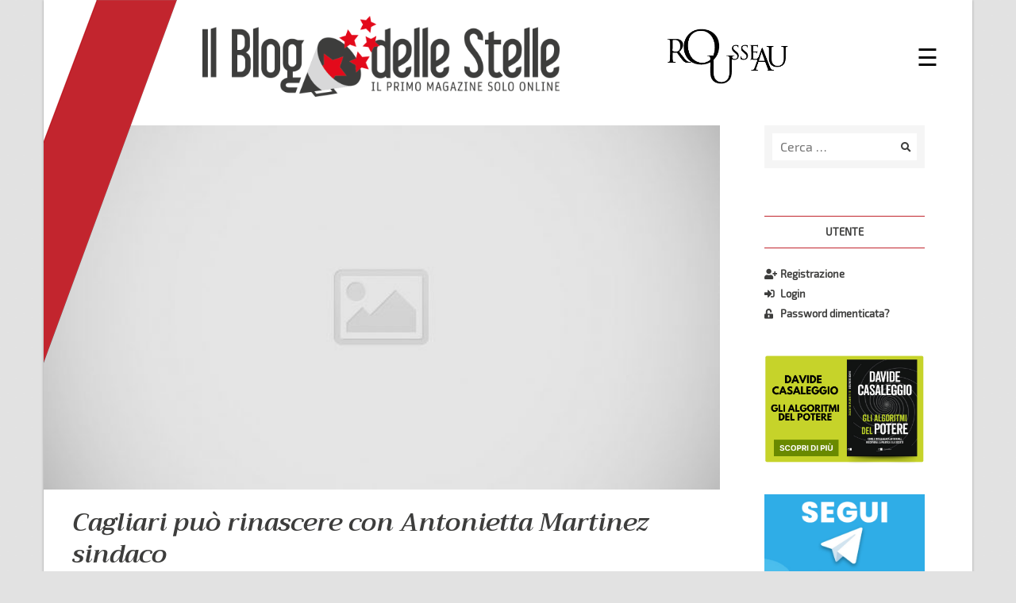

--- FILE ---
content_type: text/html; charset=UTF-8
request_url: https://www.ilblogdellestelle.it/2016/06/cagliari_puo_rinascere_con_antonietta_martinez_sindaco.html
body_size: 14560
content:
<!doctype html>
<html lang="it-IT">
<head>
	<meta charset="UTF-8">  
  <meta name='viewport' content='width=device-width, maximum-scale=1.0, minimum-scale=1.0, initial-scale=1.0' />
	<link rel="profile" href="http://gmpg.org/xfn/11">
  
  <title>Cagliari può rinascere con Antonietta Martinez sindaco - Il Blog delle Stelle</title>

<!-- Start PushCrew Asynchronous Code -->
<script type='text/javascript'>
(function(p,u,s,h) {
    p._pcq = p._pcq || [];
    p._pcq.push(['_currentTime', Date.now()]);
    s = u.createElement('script'); s.type = 'text/javascript'; s.async = true;
    s.src = 'https://cdn.pushcrew.com/js/431c3e4f4c1d18111185cd1d6a05345b.js';
    h = u.getElementsByTagName('script')[0]; h.parentNode.insertBefore(s, h);
})(window,document);
</script>
<!-- End PushCrew Asynchronous Code -->

<!-- This site is optimized with the Yoast SEO Premium plugin v13.4.1 - https://yoast.com/wordpress/plugins/seo/ -->
<meta name="robots" content="max-snippet:-1, max-image-preview:large, max-video-preview:-1"/>
<link rel="canonical" href="https://www.ilblogdellestelle.it/2016/06/cagliari_puo_rinascere_con_antonietta_martinez_sindaco.html" />
<meta property="og:locale" content="it_IT" />
<meta property="og:type" content="article" />
<meta property="og:title" content="Cagliari può rinascere con Antonietta Martinez sindaco - Il Blog delle Stelle" />
<meta property="og:description" content="di Antonietta Martinez, candidato sindaco M5S Cagliari


Cagliari, la nostra città ha tutte le caratteristiche per esprimere il suo enorme valore.
Non basta infiocchettare le piazze del centro cittadino a pochi mesi dalle elezioni, quando poi, addentrandosi nel cuore pulsante di Cagliari, si assiste alla moria delle attività commerciali e al collasso del settore produttivo.
Per non parlare dell&#039;abbandono delle periferie e dell&#039;abusivismo incalzante senza un minimo di controllo." />
<meta property="og:url" content="https://www.ilblogdellestelle.it/2016/06/cagliari_puo_rinascere_con_antonietta_martinez_sindaco.html" />
<meta property="og:site_name" content="Il Blog delle Stelle" />
<meta property="article:publisher" content="https://www.facebook.com/associazionerousseau/" />
<meta property="article:tag" content="Passaparola" />
<meta property="article:section" content="Dalla rete" />
<meta property="article:published_time" content="2016-06-01T10:40:42+00:00" />
<meta property="article:modified_time" content="2018-11-20T17:14:01+00:00" />
<meta property="og:updated_time" content="2018-11-20T17:14:01+00:00" />
<meta property="fb:app_id" content="917118448449936" />
<meta name="twitter:card" content="summary_large_image" />
<meta name="twitter:description" content="di Antonietta Martinez, candidato sindaco M5S Cagliari  Cagliari, la nostra città ha tutte le caratteristiche per esprimere il suo enorme valore. Non basta infiocchettare le piazze del centro cittadino a pochi mesi dalle elezioni, quando poi, addentrandosi nel cuore pulsante di Cagliari, si assiste alla moria delle attività commerciali e al collasso del settore produttivo. Per non parlare dell&#039;abbandono delle periferie e dell&#039;abusivismo incalzante senza un minimo di controllo." />
<meta name="twitter:title" content="Cagliari può rinascere con Antonietta Martinez sindaco - Il Blog delle Stelle" />
<script type='application/ld+json' class='yoast-schema-graph yoast-schema-graph--main'>{"@context":"https://schema.org","@graph":[{"@type":"WebSite","@id":"https://www.ilblogdellestelle.it/#website","url":"https://www.ilblogdellestelle.it/","name":"Il Blog delle Stelle","inLanguage":"it-IT","description":"Scopri il potere della tecnologia per un futuro sostenibile","potentialAction":[{"@type":"SearchAction","target":"https://www.ilblogdellestelle.it/?s={search_term_string}","query-input":"required name=search_term_string"}]},{"@type":"WebPage","@id":"https://www.ilblogdellestelle.it/2016/06/cagliari_puo_rinascere_con_antonietta_martinez_sindaco.html#webpage","url":"https://www.ilblogdellestelle.it/2016/06/cagliari_puo_rinascere_con_antonietta_martinez_sindaco.html","name":"Cagliari pu\u00f2 rinascere con Antonietta Martinez sindaco - Il Blog delle Stelle","isPartOf":{"@id":"https://www.ilblogdellestelle.it/#website"},"inLanguage":"it-IT","datePublished":"2016-06-01T10:40:42+00:00","dateModified":"2018-11-20T17:14:01+00:00","author":{"@id":"https://www.ilblogdellestelle.it/#/schema/person/016732faed814236978681f2be4fd289"},"breadcrumb":{"@id":"https://www.ilblogdellestelle.it/2016/06/cagliari_puo_rinascere_con_antonietta_martinez_sindaco.html#breadcrumb"},"potentialAction":[{"@type":"ReadAction","target":["https://www.ilblogdellestelle.it/2016/06/cagliari_puo_rinascere_con_antonietta_martinez_sindaco.html"]}]},{"@type":"BreadcrumbList","@id":"https://www.ilblogdellestelle.it/2016/06/cagliari_puo_rinascere_con_antonietta_martinez_sindaco.html#breadcrumb","itemListElement":[{"@type":"ListItem","position":1,"item":{"@type":"WebPage","@id":"https://www.ilblogdellestelle.it/","url":"https://www.ilblogdellestelle.it/","name":"Home"}},{"@type":"ListItem","position":2,"item":{"@type":"WebPage","@id":"https://www.ilblogdellestelle.it/categoria/dalla-rete","url":"https://www.ilblogdellestelle.it/categoria/dalla-rete","name":"Dalla rete"}},{"@type":"ListItem","position":3,"item":{"@type":"WebPage","@id":"https://www.ilblogdellestelle.it/2016/06/cagliari_puo_rinascere_con_antonietta_martinez_sindaco.html","url":"https://www.ilblogdellestelle.it/2016/06/cagliari_puo_rinascere_con_antonietta_martinez_sindaco.html","name":"Cagliari pu\u00f2 rinascere con Antonietta Martinez sindaco"}}]},{"@type":["Person"],"@id":"https://www.ilblogdellestelle.it/#/schema/person/016732faed814236978681f2be4fd289","name":"MoVimento 5 Stelle","image":{"@type":"ImageObject","@id":"https://www.ilblogdellestelle.it/#authorlogo","inLanguage":"it-IT","url":"https://secure.gravatar.com/avatar/99cc275ede68cfffc45934287fe8fafc?s=96&d=mm&r=g","caption":"MoVimento 5 Stelle"},"sameAs":[]}]}</script>
<!-- / Yoast SEO Premium plugin. -->

<link rel='dns-prefetch' href='//s.w.org' />
<link rel="alternate" type="application/rss+xml" title="Il Blog delle Stelle &raquo; Feed" href="https://www.ilblogdellestelle.it/feed" />
<link rel="alternate" type="application/rss+xml" title="Il Blog delle Stelle &raquo; Feed dei commenti" href="https://www.ilblogdellestelle.it/comments/feed" />
<link rel="alternate" type="application/rss+xml" title="Il Blog delle Stelle &raquo; Cagliari può rinascere con Antonietta Martinez sindaco Feed dei commenti" href="https://www.ilblogdellestelle.it/2016/06/cagliari_puo_rinascere_con_antonietta_martinez_sindaco.html/feed" />
		<script type="text/javascript">
			window._wpemojiSettings = {"baseUrl":"https:\/\/s.w.org\/images\/core\/emoji\/12.0.0-1\/72x72\/","ext":".png","svgUrl":"https:\/\/s.w.org\/images\/core\/emoji\/12.0.0-1\/svg\/","svgExt":".svg","source":{"wpemoji":"https:\/\/www.ilblogdellestelle.it\/wp-includes\/js\/wp-emoji.js?ver=5.4.2","twemoji":"https:\/\/www.ilblogdellestelle.it\/wp-includes\/js\/twemoji.js?ver=5.4.2"}};
			/**
 * @output wp-includes/js/wp-emoji-loader.js
 */

( function( window, document, settings ) {
	var src, ready, ii, tests;

	// Create a canvas element for testing native browser support of emoji.
	var canvas = document.createElement( 'canvas' );
	var context = canvas.getContext && canvas.getContext( '2d' );

	/**
	 * Checks if two sets of Emoji characters render the same visually.
	 *
	 * @since 4.9.0
	 *
	 * @private
	 *
	 * @param {number[]} set1 Set of Emoji character codes.
	 * @param {number[]} set2 Set of Emoji character codes.
	 *
	 * @return {boolean} True if the two sets render the same.
	 */
	function emojiSetsRenderIdentically( set1, set2 ) {
		var stringFromCharCode = String.fromCharCode;

		// Cleanup from previous test.
		context.clearRect( 0, 0, canvas.width, canvas.height );
		context.fillText( stringFromCharCode.apply( this, set1 ), 0, 0 );
		var rendered1 = canvas.toDataURL();

		// Cleanup from previous test.
		context.clearRect( 0, 0, canvas.width, canvas.height );
		context.fillText( stringFromCharCode.apply( this, set2 ), 0, 0 );
		var rendered2 = canvas.toDataURL();

		return rendered1 === rendered2;
	}

	/**
	 * Detects if the browser supports rendering emoji or flag emoji.
	 *
	 * Flag emoji are a single glyph made of two characters, so some browsers
	 * (notably, Firefox OS X) don't support them.
	 *
	 * @since 4.2.0
	 *
	 * @private
	 *
	 * @param {string} type Whether to test for support of "flag" or "emoji".
	 *
	 * @return {boolean} True if the browser can render emoji, false if it cannot.
	 */
	function browserSupportsEmoji( type ) {
		var isIdentical;

		if ( ! context || ! context.fillText ) {
			return false;
		}

		/*
		 * Chrome on OS X added native emoji rendering in M41. Unfortunately,
		 * it doesn't work when the font is bolder than 500 weight. So, we
		 * check for bold rendering support to avoid invisible emoji in Chrome.
		 */
		context.textBaseline = 'top';
		context.font = '600 32px Arial';

		switch ( type ) {
			case 'flag':
				/*
				 * Test for Transgender flag compatibility. This flag is shortlisted for the Emoji 13 spec,
				 * but has landed in Twemoji early, so we can add support for it, too.
				 *
				 * To test for support, we try to render it, and compare the rendering to how it would look if
				 * the browser doesn't render it correctly (white flag emoji + transgender symbol).
				 */
				isIdentical = emojiSetsRenderIdentically(
					[ 0x1F3F3, 0xFE0F, 0x200D, 0x26A7, 0xFE0F ],
					[ 0x1F3F3, 0xFE0F, 0x200B, 0x26A7, 0xFE0F ]
				);

				if ( isIdentical ) {
					return false;
				}

				/*
				 * Test for UN flag compatibility. This is the least supported of the letter locale flags,
				 * so gives us an easy test for full support.
				 *
				 * To test for support, we try to render it, and compare the rendering to how it would look if
				 * the browser doesn't render it correctly ([U] + [N]).
				 */
				isIdentical = emojiSetsRenderIdentically(
					[ 0xD83C, 0xDDFA, 0xD83C, 0xDDF3 ],
					[ 0xD83C, 0xDDFA, 0x200B, 0xD83C, 0xDDF3 ]
				);

				if ( isIdentical ) {
					return false;
				}

				/*
				 * Test for English flag compatibility. England is a country in the United Kingdom, it
				 * does not have a two letter locale code but rather an five letter sub-division code.
				 *
				 * To test for support, we try to render it, and compare the rendering to how it would look if
				 * the browser doesn't render it correctly (black flag emoji + [G] + [B] + [E] + [N] + [G]).
				 */
				isIdentical = emojiSetsRenderIdentically(
					[ 0xD83C, 0xDFF4, 0xDB40, 0xDC67, 0xDB40, 0xDC62, 0xDB40, 0xDC65, 0xDB40, 0xDC6E, 0xDB40, 0xDC67, 0xDB40, 0xDC7F ],
					[ 0xD83C, 0xDFF4, 0x200B, 0xDB40, 0xDC67, 0x200B, 0xDB40, 0xDC62, 0x200B, 0xDB40, 0xDC65, 0x200B, 0xDB40, 0xDC6E, 0x200B, 0xDB40, 0xDC67, 0x200B, 0xDB40, 0xDC7F ]
				);

				return ! isIdentical;
			case 'emoji':
				/*
				 * Love is love.
				 *
				 * To test for Emoji 12 support, try to render a new emoji: men holding hands, with different skin
				 * tone modifiers.
				 *
				 * When updating this test for future Emoji releases, ensure that individual emoji that make up the
				 * sequence come from older emoji standards.
				 */
				isIdentical = emojiSetsRenderIdentically(
					[0xD83D, 0xDC68, 0xD83C, 0xDFFE, 0x200D, 0xD83E, 0xDD1D, 0x200D, 0xD83D, 0xDC68, 0xD83C, 0xDFFC],
					[0xD83D, 0xDC68, 0xD83C, 0xDFFE, 0x200B, 0xD83E, 0xDD1D, 0x200B, 0xD83D, 0xDC68, 0xD83C, 0xDFFC]
				);

				return ! isIdentical;
		}

		return false;
	}

	/**
	 * Adds a script to the head of the document.
	 *
	 * @ignore
	 *
	 * @since 4.2.0
	 *
	 * @param {Object} src The url where the script is located.
	 * @return {void}
	 */
	function addScript( src ) {
		var script = document.createElement( 'script' );

		script.src = src;
		script.defer = script.type = 'text/javascript';
		document.getElementsByTagName( 'head' )[0].appendChild( script );
	}

	tests = Array( 'flag', 'emoji' );

	settings.supports = {
		everything: true,
		everythingExceptFlag: true
	};

	/*
	 * Tests the browser support for flag emojis and other emojis, and adjusts the
	 * support settings accordingly.
	 */
	for( ii = 0; ii < tests.length; ii++ ) {
		settings.supports[ tests[ ii ] ] = browserSupportsEmoji( tests[ ii ] );

		settings.supports.everything = settings.supports.everything && settings.supports[ tests[ ii ] ];

		if ( 'flag' !== tests[ ii ] ) {
			settings.supports.everythingExceptFlag = settings.supports.everythingExceptFlag && settings.supports[ tests[ ii ] ];
		}
	}

	settings.supports.everythingExceptFlag = settings.supports.everythingExceptFlag && ! settings.supports.flag;

	// Sets DOMReady to false and assigns a ready function to settings.
	settings.DOMReady = false;
	settings.readyCallback = function() {
		settings.DOMReady = true;
	};

	// When the browser can not render everything we need to load a polyfill.
	if ( ! settings.supports.everything ) {
		ready = function() {
			settings.readyCallback();
		};

		/*
		 * Cross-browser version of adding a dom ready event.
		 */
		if ( document.addEventListener ) {
			document.addEventListener( 'DOMContentLoaded', ready, false );
			window.addEventListener( 'load', ready, false );
		} else {
			window.attachEvent( 'onload', ready );
			document.attachEvent( 'onreadystatechange', function() {
				if ( 'complete' === document.readyState ) {
					settings.readyCallback();
				}
			} );
		}

		src = settings.source || {};

		if ( src.concatemoji ) {
			addScript( src.concatemoji );
		} else if ( src.wpemoji && src.twemoji ) {
			addScript( src.twemoji );
			addScript( src.wpemoji );
		}
	}

} )( window, document, window._wpemojiSettings );
		</script>
		<style type="text/css">
img.wp-smiley,
img.emoji {
	display: inline !important;
	border: none !important;
	box-shadow: none !important;
	height: 1em !important;
	width: 1em !important;
	margin: 0 .07em !important;
	vertical-align: -0.1em !important;
	background: none !important;
	padding: 0 !important;
}
</style>
	<link rel='stylesheet' id='wp-block-library-css'  href='https://www.ilblogdellestelle.it/wp-includes/css/dist/block-library/style.css?ver=5.4.2' type='text/css' media='all' />
<link rel='stylesheet' id='gdpr-css'  href='https://www.ilblogdellestelle.it/wp-content/plugins/gdpr/dist/css/public.css?ver=2.1.2' type='text/css' media='all' />
<link rel='stylesheet' id='bd5s-style-bootstrap-grid-css'  href='https://www.ilblogdellestelle.it/wp-content/themes/bd5s/assets/css/lib/bootstrap-grid.min.css?ver=5.4.2' type='text/css' media='all' />
<link rel='stylesheet' id='bd5s-style-bootstrap-reboot-css'  href='https://www.ilblogdellestelle.it/wp-content/themes/bd5s/assets/css/lib/bootstrap-reboot.min.css?ver=5.4.2' type='text/css' media='all' />
<link rel='stylesheet' id='bd5s-style-fontawesome-css'  href='https://www.ilblogdellestelle.it/wp-content/themes/bd5s/assets/font/fontawesome/web-fonts-with-css/css/fontawesome-all.min.css?ver=5.4.2' type='text/css' media='all' />
<link rel='stylesheet' id='bd5s-style-css'  href='https://www.ilblogdellestelle.it/wp-content/themes/bd5s/style.css?ver=5.4.2' type='text/css' media='all' />
<link rel='stylesheet' id='bd5s-style-responsive-css'  href='https://www.ilblogdellestelle.it/wp-content/themes/bd5s/assets/css/responsive.css?ver=5.4.2' type='text/css' media='all' />
<link rel='stylesheet' id='bd5s-style-swipebox-css'  href='https://www.ilblogdellestelle.it/wp-content/themes/bd5s/assets/css/lib/swipebox.min.css?ver=5.4.2' type='text/css' media='all' />
<script type='text/javascript' src='https://www.ilblogdellestelle.it/wp-includes/js/jquery/jquery.js?ver=1.12.4-wp'></script>
<script type='text/javascript'>
/* <![CDATA[ */
var GDPR = {"ajaxurl":"https:\/\/www.ilblogdellestelle.it\/wp-admin\/admin-ajax.php","logouturl":"","i18n":{"aborting":"Annullamento in corso","logging_out":"You are being logged out.","continue":"Continua","cancel":"Annulla","ok":"OK","close_account":"Close your account?","close_account_warning":"Your account will be closed and all data will be permanently deleted and cannot be recovered. Are you sure?","are_you_sure":"Are you sure?","policy_disagree":"By disagreeing you will no longer have access to our site and will be logged out."},"is_user_logged_in":"","refresh":"1"};
/* ]]> */
</script>
<script type='text/javascript' src='https://www.ilblogdellestelle.it/wp-content/plugins/gdpr/dist/js/public.js?ver=2.1.2'></script>
<link rel='https://api.w.org/' href='https://www.ilblogdellestelle.it/wp-json/' />
<link rel="EditURI" type="application/rsd+xml" title="RSD" href="https://www.ilblogdellestelle.it/xmlrpc.php?rsd" />
<link rel="wlwmanifest" type="application/wlwmanifest+xml" href="https://www.ilblogdellestelle.it/wp-includes/wlwmanifest.xml" /> 
<meta name="generator" content="WordPress 5.4.2" />
<link rel='shortlink' href='https://www.ilblogdellestelle.it/?p=27203' />
<link rel="alternate" type="application/json+oembed" href="https://www.ilblogdellestelle.it/wp-json/oembed/1.0/embed?url=https%3A%2F%2Fwww.ilblogdellestelle.it%2F2016%2F06%2Fcagliari_puo_rinascere_con_antonietta_martinez_sindaco.html" />
<link rel="alternate" type="text/xml+oembed" href="https://www.ilblogdellestelle.it/wp-json/oembed/1.0/embed?url=https%3A%2F%2Fwww.ilblogdellestelle.it%2F2016%2F06%2Fcagliari_puo_rinascere_con_antonietta_martinez_sindaco.html&#038;format=xml" />
<link rel="pingback" href="https://www.ilblogdellestelle.it/xmlrpc.php"><link rel="icon" href="https://s3-eu-west-1.amazonaws.com/ilblogdellestelle-production/wp-content/uploads/2021/04/11131018/cropped-blog_delle_stelle_logo_red_icon-11-32x32.png" sizes="32x32" />
<link rel="icon" href="https://s3-eu-west-1.amazonaws.com/ilblogdellestelle-production/wp-content/uploads/2021/04/11131018/cropped-blog_delle_stelle_logo_red_icon-11-192x192.png" sizes="192x192" />
<link rel="apple-touch-icon" href="https://s3-eu-west-1.amazonaws.com/ilblogdellestelle-production/wp-content/uploads/2021/04/11131018/cropped-blog_delle_stelle_logo_red_icon-11-180x180.png" />
<meta name="msapplication-TileImage" content="https://s3-eu-west-1.amazonaws.com/ilblogdellestelle-production/wp-content/uploads/2021/04/11131018/cropped-blog_delle_stelle_logo_red_icon-11-270x270.png" />

  <!-- Google Ads -->
  <script async src="https://pagead2.googlesyndication.com/pagead/js/adsbygoogle.js?client=ca-pub-3438170472170287"
     crossorigin="anonymous"></script>

</head>

<body class="post-template-default single single-post postid-27203 single-format-standard wp-custom-logo">

<!-- Global site tag (gtag.js) - Google Analytics -->
<script async src="https://www.googletagmanager.com/gtag/js?id=UA-125133296-1"></script>
<script>
  window.dataLayer = window.dataLayer || [];
  function gtag(){dataLayer.push(arguments);}
  gtag('js', new Date());

  gtag('config', 'UA-125133296-1');
</script>

<script>
  // Facebook Javascript SDK
  window.fbAsyncInit = function() {
    FB.init({
      appId      : '917118448449936',
      xfbml      : true,
      version    : 'v3.0'
    });
    FB.AppEvents.logPageView();
  };

  (function(d, s, id){
     var js, fjs = d.getElementsByTagName(s)[0];
     if (d.getElementById(id)) {return;}
     js = d.createElement(s); js.id = id;
     js.src = "https://connect.facebook.net/en_US/sdk.js";
     fjs.parentNode.insertBefore(js, fjs);
   }(document, 'script', 'facebook-jssdk'));
</script>

<div id="page" class="site">
	<a class="skip-link screen-reader-text" href="#content">Salta al contenuto</a>
  <a class="scrollup" href="#"><i class="fa fa-arrow-up fa-3x"></i></a>

	<header id="masthead" class="site-header">    
    <div id="site-header-top" class="site-header-top">
      <div class="row">
        
        <div class="col-10 col-sm-7 col-md-8">
          <div class="site-branding">
            <a href="https://www.ilblogdellestelle.it/" class="custom-logo-link" rel="home"><img width="1168" height="266" src="https://s3-eu-west-1.amazonaws.com/ilblogdellestelle-production/wp-content/uploads/2021/04/29152109/blog_delle_stelle_logo_red.png" class="custom-logo" alt="Il Blog delle Stelle" srcset="https://s3-eu-west-1.amazonaws.com/ilblogdellestelle-production/wp-content/uploads/2021/04/29152109/blog_delle_stelle_logo_red.png 1168w, https://s3-eu-west-1.amazonaws.com/ilblogdellestelle-production/wp-content/uploads/2021/04/29152109/blog_delle_stelle_logo_red-300x68.png 300w, https://s3-eu-west-1.amazonaws.com/ilblogdellestelle-production/wp-content/uploads/2021/04/29152109/blog_delle_stelle_logo_red-1024x233.png 1024w, https://s3-eu-west-1.amazonaws.com/ilblogdellestelle-production/wp-content/uploads/2021/04/29152109/blog_delle_stelle_logo_red-768x175.png 768w, https://s3-eu-west-1.amazonaws.com/ilblogdellestelle-production/wp-content/uploads/2021/04/29152109/blog_delle_stelle_logo_red-852x194.png 852w" sizes="(max-width: 1168px) 100vw, 1168px" /></a>          </div><!-- .site-branding -->
        </div>

        <div class="d-none d-sm-block col-sm-4 col-md-3 mr-md-2 align-self-center">
          <div class="logo-rousseau row justify-start">
              <img src="https://www.ilblogdellestelle.it/wp-content/themes/bd5s/assets/img/logo-rousseau-black.png" alt="logo Rousseau" title="Accedi a Rousseau"/>
          </div>
        </div>

        <div class="col-2 col-sm-1 col-md-1 align-self-center">
            <nav class="main-navigation">            
                            <div id="primary-menu" class="sidenav">
                <div class="btn-close-wrapper">
                  <a href="javascript:void(0)" class="closebtn" onclick="closeNav()">&times;</a>
                </div>
                
<aside id="secondary-mob" class="widget-area">
	<section id="bd5s_nusermenu_widget-3" class="widget_bd5s_nusermenu_widget">
		<div class="menu-utente-container">
			<ul class="menu menu-utente" style="display:none;">
				<li id="menu-item-reg" class="hide-logged-in menu-item menu-item-type-post_type menu-item-object-page menu-item-reg">
					<a href="https://www.ilblogdellestelle.it/user-register"><i class="fas fa-user-plus"></i>Registrazione</a>
				</li>
				<li id="menu-item-login" class="hide-logged-in menu-item menu-item-type-post_type menu-item-object-page menu-item-login">
					<a href="https://www.ilblogdellestelle.it/user-login"><i class="fas fa-sign-in-alt"></i>Login</a>
				</li>
				<li id="menu-item-logout" class="hide-logged-out menu-item menu-item-type-post_type menu-item-object-page menu-item-logout">
					<a href="https://www.ilblogdellestelle.it/user-login"><i class="fas fa-sign-out-alt"></i>Logout</a>
				</li>
				<li id="menu-item-profile" class="hide-logged-out menu-item menu-item-type-post_type menu-item-object-page menu-item-profile">
					<a href="https://www.ilblogdellestelle.it/user-profile"><i class="fas fa-user"></i>Il tuo profilo</a>
				</li>
				<li id="menu-item-lostpwd" class="hide-logged-in menu-item menu-item-type-post_type menu-item-object-page menu-item-lostpwd">
					<a href="https://www.ilblogdellestelle.it/user-lostpwd"><i class="fas fa-unlock-alt"></i>Password dimenticata?</a>
				</li>
			</ul>
		</div>
		</section><section id="search-3" class="widget_search">
	<form role="search" method="get" id="search-form" class="search-form" action="https://www.ilblogdellestelle.it/" >
		<div class="search-form-wrapper">
			<label class="screen-reader-text" for="s">Ricerca per:</label>
			<div class="row no-gutters">
				<div class="col-9 col-sm-10">
					<input type="search" class="search-field" placeholder="Cerca …" value="" name="s" id="s" />
				</div>
				<div class="col-3 col-sm-2 search-button align-self-center">
					<button type="submit" id="search-submit" class="search-submit">
						<i class="fa fa-search"></i>
					</button>
				</div>			
			</div>
		</div>
    </form></section></aside><!-- #secondary -->
                <ul id="main-menu" class="menu"><li id="menu-item-158" class="menu-item menu-item-type-custom menu-item-object-custom menu-item-home menu-item-158"><a href="https://www.ilblogdellestelle.it/">Home</a></li>
<li id="menu-item-56426" class="menu-item menu-item-type-post_type menu-item-object-page menu-item-56426"><a href="https://www.ilblogdellestelle.it/la-mission">La mission</a></li>
<li id="menu-item-29" class="menu-item menu-item-type-custom menu-item-object-custom menu-item-has-children menu-item-29"><a href="#">Categorie</a>
<ul class="sub-menu">
	<li id="menu-item-76735" class="menu-item menu-item-type-taxonomy menu-item-object-category menu-item-76735"><a href="https://www.ilblogdellestelle.it/categoria/agricoltura">Agricoltura e Pesca</a></li>
	<li id="menu-item-54254" class="menu-item menu-item-type-taxonomy menu-item-object-category menu-item-54254"><a href="https://www.ilblogdellestelle.it/categoria/ambiente">Ambiente ed Energia</a></li>
	<li id="menu-item-31818" class="menu-item menu-item-type-taxonomy menu-item-object-category menu-item-31818"><a href="https://www.ilblogdellestelle.it/categoria/cittadinanza-digitale">Cittadinanza Digitale</a></li>
	<li id="menu-item-76731" class="menu-item menu-item-type-taxonomy menu-item-object-category menu-item-76731"><a href="https://www.ilblogdellestelle.it/categoria/combattiamoilcoronavirus">Combattiamo il Coronavirus</a></li>
	<li id="menu-item-31780" class="menu-item menu-item-type-taxonomy menu-item-object-category menu-item-31780"><a href="https://www.ilblogdellestelle.it/categoria/dal-mondo">Dal mondo</a></li>
	<li id="menu-item-31781" class="menu-item menu-item-type-taxonomy menu-item-object-category current-post-ancestor current-menu-parent current-post-parent menu-item-31781"><a href="https://www.ilblogdellestelle.it/categoria/dalla-rete">Dalla rete</a></li>
	<li id="menu-item-31782" class="menu-item menu-item-type-taxonomy menu-item-object-category menu-item-31782"><a href="https://www.ilblogdellestelle.it/categoria/democrazia-diretta">Democrazia diretta e digitale</a></li>
	<li id="menu-item-76733" class="menu-item menu-item-type-taxonomy menu-item-object-category menu-item-76733"><a href="https://www.ilblogdellestelle.it/categoria/economia">Economia</a></li>
	<li id="menu-item-76736" class="menu-item menu-item-type-taxonomy menu-item-object-category menu-item-76736"><a href="https://www.ilblogdellestelle.it/categoria/esteri-ue">Esteri ed Unione Europea</a></li>
	<li id="menu-item-76737" class="menu-item menu-item-type-taxonomy menu-item-object-category menu-item-76737"><a href="https://www.ilblogdellestelle.it/categoria/giustizia-affari-istituzionali">Giustizia ed Affari istituzionali</a></li>
	<li id="menu-item-76738" class="menu-item menu-item-type-taxonomy menu-item-object-category menu-item-76738"><a href="https://www.ilblogdellestelle.it/categoria/imprese">Imprese</a></li>
	<li id="menu-item-56357" class="menu-item menu-item-type-taxonomy menu-item-object-category menu-item-56357"><a href="https://www.ilblogdellestelle.it/categoria/informazione">Informazione</a></li>
	<li id="menu-item-54301" class="menu-item menu-item-type-taxonomy menu-item-object-category menu-item-54301"><a href="https://www.ilblogdellestelle.it/categoria/innovazione">Innovazione</a></li>
	<li id="menu-item-59473" class="menu-item menu-item-type-taxonomy menu-item-object-category menu-item-59473"><a href="https://www.ilblogdellestelle.it/categoria/istruzione">Istruzione, ricerca e cultura</a></li>
	<li id="menu-item-76739" class="menu-item menu-item-type-taxonomy menu-item-object-category menu-item-76739"><a href="https://www.ilblogdellestelle.it/categoria/esperto-risponde">L&#8217;esperto risponde</a></li>
	<li id="menu-item-54218" class="menu-item menu-item-type-taxonomy menu-item-object-category menu-item-54218"><a href="https://www.ilblogdellestelle.it/categoria/lavoro-famiglia">Lavoro e famiglia</a></li>
	<li id="menu-item-31819" class="menu-item menu-item-type-taxonomy menu-item-object-category menu-item-31819"><a href="https://www.ilblogdellestelle.it/categoria/rousseau">Rousseau</a></li>
	<li id="menu-item-76734" class="menu-item menu-item-type-taxonomy menu-item-object-category menu-item-76734"><a href="https://www.ilblogdellestelle.it/categoria/sanita">Sanità</a></li>
	<li id="menu-item-76740" class="menu-item menu-item-type-taxonomy menu-item-object-category menu-item-76740"><a href="https://www.ilblogdellestelle.it/categoria/sicurezza">Sicurezza</a></li>
	<li id="menu-item-59476" class="menu-item menu-item-type-taxonomy menu-item-object-category menu-item-59476"><a href="https://www.ilblogdellestelle.it/categoria/smascheriamo-le-fake-news">Smascheriamo le fake news</a></li>
	<li id="menu-item-59478" class="menu-item menu-item-type-taxonomy menu-item-object-category menu-item-59478"><a href="https://www.ilblogdellestelle.it/categoria/storie-dai-territori">Storie dai territori</a></li>
	<li id="menu-item-76741" class="menu-item menu-item-type-taxonomy menu-item-object-category menu-item-76741"><a href="https://www.ilblogdellestelle.it/categoria/trasporti-infrastrutture">Trasporti e Infrastrutture</a></li>
	<li id="menu-item-69488" class="menu-item menu-item-type-taxonomy menu-item-object-category menu-item-69488"><a href="https://www.ilblogdellestelle.it/categoria/villaggio-rousseau">Villaggio Rousseau</a></li>
</ul>
</li>
<li id="menu-item-65378" class="menu-item menu-item-type-post_type menu-item-object-page menu-item-65378"><a href="https://www.ilblogdellestelle.it/contattaci">Contattaci</a></li>
<li id="menu-item-77381" class="menu-item menu-item-type-post_type menu-item-object-page menu-item-77381"><a href="https://www.ilblogdellestelle.it/trasparenza-rousseau">Trasparenza Rousseau</a></li>
</ul>              </div>      
            </nav><!-- .main-navigation -->
          <span style="font-size:30px;cursor:pointer;color:#000000;" onclick="openNav()">&#9776;</span>
        </div>
      </div><!-- .row -->
      <div id="overlay" class="overlay-disabled" onclick="closeNav()"></div>
    </div><!-- .site-header-top -->   
    
    <div class="sticky-padding-helper"></div>
    <div class="site-header-flag"></div>


        
	</header><!-- #masthead -->

	<div id="content" class="site-content">
      
	<div id="primary" class="content-area">
		<main id="main" class="site-main">

		

<article id="post-27203" class="post-27203 post type-post status-publish format-standard hentry category-dalla-rete tag-passaparola">

	
							<div class="post-thumbnail">
					<img width="650" height="350" src="https://s3-eu-west-3.amazonaws.com/ilblogdellestelle-img/wp-content/uploads/2018/05/27115011/placeholder-650x350.jpg" class="attachment-bd5s-post-thumb size-bd5s-post-thumb" alt="" />				</div><!-- .post-thumbnail -->
			
		
	<header class="entry-header">
		<h1 class="entry-title">Cagliari può rinascere con Antonietta Martinez sindaco</h1>			<div class="entry-meta">
				<i class="far fa-clock"></i> <span class="posted-on">Postato il <time class="entry-date published" datetime="2016-06-01T10:40:42+02:00">1 Giugno 2016, 10:40</time><time class="updated" datetime="2018-11-20T18:14:01+01:00">20 Novembre 2018, 18:14</time></span><i class="far fa-user"></i> <span class="posted-by"> <span class="author vcard"><a class="url fn n" href="https://www.ilblogdellestelle.it/author/movimento5stelle-3">MoVimento 5 Stelle</a></span></span>				<small>
					(  )
				</small>
				<div>
				<span class="category-label" style="background-color:#0041d9"><a href="https://www.ilblogdellestelle.it/categoria/dalla-rete">Dalla rete</a></span>				</div>		
			</div><!-- .entry-meta -->
				<div class="row">
			<div class="social-box-wrapper col-7">
				
		<span class="social-box facebook">									
			<span class="fab fa-facebook-f icon" onclick="shareOnFacebook('https://www.ilblogdellestelle.it/2016/06/cagliari_puo_rinascere_con_antonietta_martinez_sindaco.html')"></span>													
			<span class="meta-values social-counter">
				<span class='social-share' onclick="shareOnFacebook('https://www.ilblogdellestelle.it/2016/06/cagliari_puo_rinascere_con_antonietta_martinez_sindaco.html')">Share</span>			</span>

					</span>
		
		<span class="social-box whatsapp">
			<span class="fab fa-whatsapp icon" onclick="shareOnWhatsapp('Cagliari%20pu%C3%B2%20rinascere%20con%20Antonietta%20Martinez%20sindaco', 'https%3A%2F%2Fwww.ilblogdellestelle.it%2F2016%2F06%2Fcagliari_puo_rinascere_con_antonietta_martinez_sindaco.html')"></span>					
			<span class="meta-values social-counter">
				<span class="social-share">Share</span>
			</span>
		</span>
    
    <!-- <span class="social-box gplus">
			<span class="fab fa-google-plus-g icon" onclick="shareOnGPlus('https://www.ilblogdellestelle.it/2016/06/cagliari_puo_rinascere_con_antonietta_martinez_sindaco.html')"></span>					
			<span class="meta-values social-counter">
				<span class="social-share" onclick="shareOnGPlus('https://www.ilblogdellestelle.it/2016/06/cagliari_puo_rinascere_con_antonietta_martinez_sindaco.html')">Share </span>
			</span>
		</span>	 -->

		<span class="social-box twitter">
			<span class="fab fa-twitter icon" onclick="shareOnTwitter('Cagliari+pu%C3%B2+rinascere+con+Antonietta+Martinez+sindaco', 'https://www.ilblogdellestelle.it/2016/06/cagliari_puo_rinascere_con_antonietta_martinez_sindaco.html', 'Mov5Stelle')"></span>
			<span class="meta-values social-counter">
				<span class='social-share' onclick="shareOnTwitter('https://www.ilblogdellestelle.it/2016/06/cagliari_puo_rinascere_con_antonietta_martinez_sindaco.html')">Share</span>			</span>
		</span>

					</div>
			<div class="social-box-wrapper col-5 text-right">
				    
    <span class="social-box email">
			<a href="mailto:?subject=Un amico ti invita a leggere un post su ilblogdellestelle.it&amp;body=Ciao, un amico ti invita a leggere questo post: https://www.ilblogdellestelle.it/2016/06/cagliari_puo_rinascere_con_antonietta_martinez_sindaco.html"><span class="far fa-envelope icon"></span></a>
		</span>

						<span class='social-box print'><span class='fa fa-print icon' onclick='printContent("post-27203")' title='Stampa pagina'></span></span>				
            <script>
                window.statoRiproduzione = false;
            
                function riproduzioneFinita() {
                    window.statoRiproduzione = false;
                    $('#respVoicePlay').show();
                    $('#respVoicePause').hide();
                    $('#respVoiceStop').hide();
                }
                
                function playVoice() {
                    
                    var textToSpeak = "di Antonietta Martinez, candidato sindaco M5S Cagliari Cagliari, la nostra citt\u00c3\u00a0 ha tutte le caratteristiche per esprimere il suo enorme valore. Non basta infiocchettare le piazze del centro cittadino a pochi mesi dalle elezioni, quando poi, addentrandosi nel cuore pulsante di Cagliari, si assiste alla moria delle attivit\u00c3\u00a0 commerciali e al collasso del settore produttivo. Per non parlare dell'abbandono delle periferie e dell'abusivismo incalzante senza un minimo di controllo. La nostra economia, il pi\u00c3\u00b9 delle volte, non \u00c3\u00a8 accompagnata da una visione strategica globale, ad esempio non esiste una reale organizzazione ed integrazione del sistema area portuale all'interno della citt\u00c3\u00a0, a fronte di un flusso di turisti sempre pi\u00c3\u00b9 imponente. Occorre ripensare ad un concreto coinvolgimento dei cittadini nella vita pubblica e nelle scelte strategiche per il rilancio dei settori produttivi. Ma al contempo bisogna tagliare gli sprechi partendo dalle consulenze esterne, dagli appalti e da una verifica puntuale del bilancio. Occorre rimboccarsi le maniche e mettere mano ai vari settori della nostra citt\u00c3\u00a0. dalla scuola al sociale, dall'urbanistica alla viabilit\u00c3\u00a0, dall'organizzazione dei servizi fino alla valorizzazione della nostra cultura e dei quartieri periferici. Cagliari ha in se tutti gli elementi per esprimere al meglio il suo enorme valore. Serve l'aiuto di tutti.";
                    responsiveVoice.speak(textToSpeak, "Italian Female", {onend: riproduzioneFinita});
                    window.statoRiproduzione = true;
                    $('#respVoicePlay').hide();
                    $('#respVoicePause').show();
                    $('#respVoiceStop').show();
                }
                
                function pauseVoice() {
                    if(window.statoRiproduzione) {
                        responsiveVoice.pause();
                        window.statoRiproduzione = false;
                        $('#respVoicePause').removeClass('fa-pause');
                        $('#respVoicePause').addClass('fa-play');
                    } else {
                        responsiveVoice.resume();
                        window.statoRiproduzione = true;
                        $('#respVoicePause').removeClass('fa-play');
                        $('#respVoicePause').addClass('fa-pause');
                    }
                }
                
                function stopVoice() {
                    responsiveVoice.cancel();
                    riproduzioneFinita();
                }
            </script><span id='respVoicePlay' class='social-box voice fa fa-play icon' onclick='playVoice();' title='Riproduci audio pagina'></span> <span id='respVoicePause' class='social-box voice fa fa-pause icon' style='display:none;' onclick='pauseVoice();' title='Metti in pausa audio'></span> <span id='respVoiceStop' class='social-box voice fa fa-stop icon' style='display:none;' onclick='stopVoice();' title='Stop audio pagina'></span> 			</div>
		</div>
	</header><!-- .entry-header -->

	<div class="entry-content">
			
		<iframe style="width:120px;height:240px; margin: 0 0 30px 30px; float: right;" marginwidth="0" marginheight="0" scrolling="no" frameborder="0" src="//rcm-eu.amazon-adsystem.com/e/cm?lt1=_blank&bc1=000000&IS2=1&bg1=FFFFFF&fc1=000000&lc1=0000FF&t=rousseauar-21&language=it_IT&o=29&p=8&l=as4&m=amazon&f=ifr&ref=as_ss_li_til&asins=8856683741&linkId=e213498a13d9ce7bcf2dec0778286fa1"></iframe>

		<p><iframe src="https://www.facebook.com/plugins/video.php?href=https%3A%2F%2Fwww.facebook.com%2Fmovimentocinquestelle%2Fvideos%2Fvb.174457180812%2F10153994163620813%2F%3Ftype%3D3&#038;show_text=0&#038;width=560" width="560" height="315" style="border:none;overflow:hidden" scrolling="no" frameborder="0" allowTransparency="true" allowFullScreen="true"></iframe></p>
<p><em>di Antonietta Martinez, candidato sindaco M5S Cagliari<br />
</em></p>
<p>Cagliari, la nostra città ha tutte le caratteristiche per esprimere il suo enorme valore.<br />
Non basta infiocchettare le piazze del centro cittadino a pochi mesi dalle elezioni, quando poi, addentrandosi nel cuore pulsante di Cagliari, si assiste alla moria delle attività commerciali e al collasso del settore produttivo.<br />
Per non parlare dell&#8217;abbandono delle periferie e dell&#8217;abusivismo incalzante senza un minimo di controllo.<br />
La nostra economia, il più delle volte, non è accompagnata da una visione strategica globale, ad esempio non esiste una reale organizzazione ed integrazione del sistema area portuale all&#8217;interno della città, a fronte di un flusso di turisti sempre più imponente. Occorre ripensare ad un concreto coinvolgimento dei cittadini nella vita pubblica e nelle scelte strategiche per il rilancio dei settori produttivi. Ma al contempo bisogna tagliare gli sprechi partendo dalle consulenze esterne, dagli appalti e da una verifica puntuale del bilancio. Occorre rimboccarsi le maniche e mettere mano ai vari settori della nostra città. dalla scuola al sociale, dall&#8217;urbanistica alla viabilità, dall&#8217;organizzazione dei servizi fino alla valorizzazione della nostra cultura e dei quartieri periferici.<br />
Cagliari ha in se tutti gli elementi per esprimere al meglio il suo enorme valore.<br />
Serve l&#8217;aiuto di tutti.</p>

		<div class="banner-telegram">
			<a href="https://amzn.to/3uAh45E" target="_blank" rel="noopener">
				<img src="https://www.ilblogdellestelle.it/wp-content/themes/bd5s/assets/img/banner_lady_rousseau_950x150.jpg" alt="Lady Rousseau" />
			</a>
			<!--<a href="https://sostienirousseau.ilblogdellestelle.it/?o=25%2F&fbclid=IwAR2zDgGPioMJh_ONpkcvhyZggmOprBPa2XDzkuqG2dUq_h97woCgZ6PO6YI#menu1" target="_blank" alt="Banner Telegram">
				<img src="https://www.ilblogdellestelle.it/wp-content/themes/bd5s/assets/img/banner_sostRousseau.png" alt="Banner Telegram" title="Clicca per rimanere sempre aggiornato"/>
			</a>-->
		</div>

	</div><!-- .entry-content -->

	<footer class="entry-footer">
  		    
    <div class="social-box-footer-wrapper"> 
      <div class="social-box-footer">    
        <span class="social-box facebook">									
          <span class="fab fa-facebook-f icon" onclick="shareOnFacebook('https://www.ilblogdellestelle.it/2016/06/cagliari_puo_rinascere_con_antonietta_martinez_sindaco.html')"></span>													
          <span class="meta-values social-counter" data-counter="facebook" data-url="https://www.ilblogdellestelle.it/2016/06/cagliari_puo_rinascere_con_antonietta_martinez_sindaco.html">
            <i class="fas fa-spinner fa-spin"></i>
          </span>
        </span>
        
        <span class="social-box whatsapp">
          <span class="fab fa-whatsapp icon" onclick="shareOnWhatsapp('Cagliari%20pu%C3%B2%20rinascere%20con%20Antonietta%20Martinez%20sindaco', 'https%3A%2F%2Fwww.ilblogdellestelle.it%2F2016%2F06%2Fcagliari_puo_rinascere_con_antonietta_martinez_sindaco.html')"></span>					
          <span class="meta-values social-counter" data-counter="whatsapp" data-url="https://www.ilblogdellestelle.it/2016/06/cagliari_puo_rinascere_con_antonietta_martinez_sindaco.html">
            <i class="fas fa-spinner fa-spin"></i>
          </span>
        </span>
        
        <!-- <span class="social-box gplus">
          <span class="fab fa-google-plus-g icon" onclick="shareOnGPlus('https://www.ilblogdellestelle.it/2016/06/cagliari_puo_rinascere_con_antonietta_martinez_sindaco.html')"></span>					
          <span class="meta-values social-counter" data-counter="gplus" data-url="https://www.ilblogdellestelle.it/2016/06/cagliari_puo_rinascere_con_antonietta_martinez_sindaco.html">
            <i class="fas fa-spinner fa-spin"></i>
          </span>
        </span>	 -->
    
        <span class="social-box twitter">
          <span class="fab fa-twitter icon" onclick="shareOnTwitter('Cagliari può rinascere con Antonietta Martinez sindaco', 'https://www.ilblogdellestelle.it/2016/06/cagliari_puo_rinascere_con_antonietta_martinez_sindaco.html', 'Mov5Stelle')"></span>
          <span class="meta-values social-counter" data-counter="twitter" data-url="https://www.ilblogdellestelle.it/2016/06/cagliari_puo_rinascere_con_antonietta_martinez_sindaco.html">
            <i class="fas fa-spinner fa-spin"></i>
          </span>
				</span>
				
      </div>
    </div>


				<div class="tags-links"><i class="fa fa-tags"></i> Tag: <a href="https://www.ilblogdellestelle.it/tag/passaparola" rel="tag">Passaparola</a></div>	  		</footer><!-- .entry-footer -->
</article><!-- #post-27203 -->
<ins class="adsbygoogle"
				style="display:block"
				data-ad-client="ca-pub-3438170472170287"
				data-ad-slot="5693717790"
				data-ad-format="auto"
				data-full-width-responsive="true"></ins><script>  (adsbygoogle = window.adsbygoogle || []).push({}); </script>				
				<div id="comment-section" class="comments-area" data-post="27203">
					<div class="loader-ellips carica-commenti-ellips" id="carica-commenti-ellips" style="display:none;">
						<span class="loader-ellips__dot"></span>
						<span class="loader-ellips__dot"></span>
						<span class="loader-ellips__dot"></span>
						<span class="loader-ellips__dot"></span>
					</div>
					<button id="carica-commenti">Carica commenti</button>
				</div>
				
				
		</main><!-- #main -->
	</div><!-- #primary -->


<aside id="secondary" class="widget-area">
	<section id="search-2" class="widget widget_search">
	<form role="search" method="get" id="search-form" class="search-form" action="https://www.ilblogdellestelle.it/" >
		<div class="search-form-wrapper">
			<label class="screen-reader-text" for="s">Ricerca per:</label>
			<div class="row no-gutters">
				<div class="col-9 col-sm-10">
					<input type="search" class="search-field" placeholder="Cerca …" value="" name="s" id="s" />
				</div>
				<div class="col-3 col-sm-2 search-button align-self-center">
					<button type="submit" id="search-submit" class="search-submit">
						<i class="fa fa-search"></i>
					</button>
				</div>			
			</div>
		</div>
    </form></section><section id="bd5s_nusermenu_widget-2" class="widget widget_bd5s_nusermenu_widget"><h2 class="widget-title">Utente</h2>
		<div class="menu-utente-container">
			<ul class="menu menu-utente" style="display:none;">
				<li id="menu-item-reg" class="hide-logged-in menu-item menu-item-type-post_type menu-item-object-page menu-item-reg">
					<a href="https://www.ilblogdellestelle.it/user-register"><i class="fas fa-user-plus"></i>Registrazione</a>
				</li>
				<li id="menu-item-login" class="hide-logged-in menu-item menu-item-type-post_type menu-item-object-page menu-item-login">
					<a href="https://www.ilblogdellestelle.it/user-login"><i class="fas fa-sign-in-alt"></i>Login</a>
				</li>
				<li id="menu-item-logout" class="hide-logged-out menu-item menu-item-type-post_type menu-item-object-page menu-item-logout">
					<a href="https://www.ilblogdellestelle.it/user-login"><i class="fas fa-sign-out-alt"></i>Logout</a>
				</li>
				<li id="menu-item-profile" class="hide-logged-out menu-item menu-item-type-post_type menu-item-object-page menu-item-profile">
					<a href="https://www.ilblogdellestelle.it/user-profile"><i class="fas fa-user"></i>Il tuo profilo</a>
				</li>
				<li id="menu-item-lostpwd" class="hide-logged-in menu-item menu-item-type-post_type menu-item-object-page menu-item-lostpwd">
					<a href="https://www.ilblogdellestelle.it/user-lostpwd"><i class="fas fa-unlock-alt"></i>Password dimenticata?</a>
				</li>
			</ul>
		</div>
		</section><section id="media_image-21" class="widget widget_media_image"><a href="https://amzn.to/3X0vvOv"><img width="664" height="449" src="https://s3-eu-west-1.amazonaws.com/ilblogdellestelle-production/wp-content/uploads/2024/05/29105713/banner_libro_gli_algoritmi_del_potere-v2-1.png" class="image wp-image-78753  attachment-full size-full" alt="" style="max-width: 100%; height: auto;" srcset="https://s3-eu-west-1.amazonaws.com/ilblogdellestelle-production/wp-content/uploads/2024/05/29105713/banner_libro_gli_algoritmi_del_potere-v2-1.png 664w, https://s3-eu-west-1.amazonaws.com/ilblogdellestelle-production/wp-content/uploads/2024/05/29105713/banner_libro_gli_algoritmi_del_potere-v2-1-300x203.png 300w" sizes="(max-width: 664px) 100vw, 664px" /></a></section><section id="media_image-17" class="widget widget_media_image"><a href="https://t.me/blogdellestelle"><img width="500" height="328" src="https://s3-eu-west-1.amazonaws.com/ilblogdellestelle/wp-content/uploads/2020/04/03160629/bannertelegram.jpg" class="image wp-image-65924  attachment-full size-full" alt="" style="max-width: 100%; height: auto;" /></a></section><section id="media_image-19" class="widget widget_media_image"><a href="https://www.camelot.vote/debate"><img width="406" height="274" src="https://s3-eu-west-1.amazonaws.com/ilblogdellestelle-production/wp-content/uploads/2024/02/22120431/01_debate_scarica-white-paper.png" class="image wp-image-78555  attachment-full size-full" alt="" style="max-width: 100%; height: auto;" srcset="https://s3-eu-west-1.amazonaws.com/ilblogdellestelle-production/wp-content/uploads/2024/02/22120431/01_debate_scarica-white-paper.png 406w, https://s3-eu-west-1.amazonaws.com/ilblogdellestelle-production/wp-content/uploads/2024/02/22120431/01_debate_scarica-white-paper-300x202.png 300w" sizes="(max-width: 406px) 100vw, 406px" /></a></section><section id="custom_html-3" class="widget_text widget widget_custom_html"><h2 class="widget-title">Seguici</h2><div class="textwidget custom-html-widget"><div class="follow-us row">
	<div class="col-3">
		<a href="https://www.facebook.com/associazionerousseau" target="_blank" rel="noopener noreferrer"><i class="fab fa-facebook-f"></i></a>
	</div>
	<div class="col-3">
		<a href="https://twitter.com/Rousseau_OS" target="_blank" rel="noopener noreferrer"><i class="fab fa-twitter"></i></a>
	</div>
	<div class="col-3">
		<a href="https://www.instagram.com/associazionerousseau" target="_blank" rel="noopener noreferrer"><i class="fab fa-instagram"></i></a>
	</div>
	<div class="col-3">
		<a href="https://www.youtube.com/c/ROUSSEAUAssociazione" target="_blank" rel="noopener noreferrer"><i class="fab fa-youtube"></i></a>
	</div>
</div>
</div></section><section id="media_image-20" class="widget widget_media_image"><a href="https://asvis.it/rapporto-asvis/"><img width="408" height="275" src="https://s3-eu-west-1.amazonaws.com/ilblogdellestelle-production/wp-content/uploads/2024/02/22150048/02_OBIETTIVI-SI-SOSTENIBILITa%CC%80.png" class="image wp-image-78557  attachment-full size-full" alt="" style="max-width: 100%; height: auto;" srcset="https://s3-eu-west-1.amazonaws.com/ilblogdellestelle-production/wp-content/uploads/2024/02/22150048/02_OBIETTIVI-SI-SOSTENIBILITa%CC%80.png 408w, https://s3-eu-west-1.amazonaws.com/ilblogdellestelle-production/wp-content/uploads/2024/02/22150048/02_OBIETTIVI-SI-SOSTENIBILITa%CC%80-300x202.png 300w" sizes="(max-width: 408px) 100vw, 408px" /></a></section><section id="media_image-3" class="widget widget_media_image"><a href="https://www.google.com/url?q=https://www.youtube.com/watch?v%3DCes0rYRjbOw&#038;sa=D&#038;source=docs&#038;ust=1708601905235338&#038;usg=AOvVaw1QHGO5XG3PkXyXan6fMerC"><img width="300" height="202" src="https://s3-eu-west-1.amazonaws.com/ilblogdellestelle-production/wp-content/uploads/2024/02/22121133/03_TEDX-GENOVA-ENRICA-SABATINI-300x202.png" class="image wp-image-78556  attachment-medium size-medium" alt="" style="max-width: 100%; height: auto;" srcset="https://s3-eu-west-1.amazonaws.com/ilblogdellestelle-production/wp-content/uploads/2024/02/22121133/03_TEDX-GENOVA-ENRICA-SABATINI-300x202.png 300w, https://s3-eu-west-1.amazonaws.com/ilblogdellestelle-production/wp-content/uploads/2024/02/22121133/03_TEDX-GENOVA-ENRICA-SABATINI.png 406w" sizes="(max-width: 300px) 100vw, 300px" /></a></section><section id="archives-2" class="widget widget_archive"><h2 class="widget-title">Archivi</h2>		<label class="screen-reader-text" for="archives-dropdown-2">Archivi</label>
		<select id="archives-dropdown-2" name="archive-dropdown">
			
			<option value="">Seleziona il mese</option>
				<option value='https://www.ilblogdellestelle.it/2026/01'> Gennaio 2026 </option>
	<option value='https://www.ilblogdellestelle.it/2025/12'> Dicembre 2025 </option>
	<option value='https://www.ilblogdellestelle.it/2025/11'> Novembre 2025 </option>
	<option value='https://www.ilblogdellestelle.it/2025/10'> Ottobre 2025 </option>
	<option value='https://www.ilblogdellestelle.it/2025/09'> Settembre 2025 </option>
	<option value='https://www.ilblogdellestelle.it/2025/08'> Agosto 2025 </option>
	<option value='https://www.ilblogdellestelle.it/2025/07'> Luglio 2025 </option>
	<option value='https://www.ilblogdellestelle.it/2025/06'> Giugno 2025 </option>
	<option value='https://www.ilblogdellestelle.it/2025/05'> Maggio 2025 </option>
	<option value='https://www.ilblogdellestelle.it/2025/04'> Aprile 2025 </option>
	<option value='https://www.ilblogdellestelle.it/2025/03'> Marzo 2025 </option>
	<option value='https://www.ilblogdellestelle.it/2025/02'> Febbraio 2025 </option>
	<option value='https://www.ilblogdellestelle.it/2025/01'> Gennaio 2025 </option>
	<option value='https://www.ilblogdellestelle.it/2024/12'> Dicembre 2024 </option>
	<option value='https://www.ilblogdellestelle.it/2024/11'> Novembre 2024 </option>
	<option value='https://www.ilblogdellestelle.it/2024/10'> Ottobre 2024 </option>
	<option value='https://www.ilblogdellestelle.it/2024/09'> Settembre 2024 </option>
	<option value='https://www.ilblogdellestelle.it/2024/08'> Agosto 2024 </option>
	<option value='https://www.ilblogdellestelle.it/2024/07'> Luglio 2024 </option>
	<option value='https://www.ilblogdellestelle.it/2024/06'> Giugno 2024 </option>
	<option value='https://www.ilblogdellestelle.it/2024/05'> Maggio 2024 </option>
	<option value='https://www.ilblogdellestelle.it/2024/04'> Aprile 2024 </option>
	<option value='https://www.ilblogdellestelle.it/2024/03'> Marzo 2024 </option>
	<option value='https://www.ilblogdellestelle.it/2024/02'> Febbraio 2024 </option>
	<option value='https://www.ilblogdellestelle.it/2024/01'> Gennaio 2024 </option>
	<option value='https://www.ilblogdellestelle.it/2023/12'> Dicembre 2023 </option>
	<option value='https://www.ilblogdellestelle.it/2023/11'> Novembre 2023 </option>
	<option value='https://www.ilblogdellestelle.it/2023/10'> Ottobre 2023 </option>
	<option value='https://www.ilblogdellestelle.it/2023/09'> Settembre 2023 </option>
	<option value='https://www.ilblogdellestelle.it/2023/08'> Agosto 2023 </option>
	<option value='https://www.ilblogdellestelle.it/2023/07'> Luglio 2023 </option>
	<option value='https://www.ilblogdellestelle.it/2023/06'> Giugno 2023 </option>
	<option value='https://www.ilblogdellestelle.it/2023/05'> Maggio 2023 </option>
	<option value='https://www.ilblogdellestelle.it/2023/04'> Aprile 2023 </option>
	<option value='https://www.ilblogdellestelle.it/2023/03'> Marzo 2023 </option>
	<option value='https://www.ilblogdellestelle.it/2023/02'> Febbraio 2023 </option>
	<option value='https://www.ilblogdellestelle.it/2023/01'> Gennaio 2023 </option>
	<option value='https://www.ilblogdellestelle.it/2022/11'> Novembre 2022 </option>
	<option value='https://www.ilblogdellestelle.it/2022/10'> Ottobre 2022 </option>
	<option value='https://www.ilblogdellestelle.it/2022/09'> Settembre 2022 </option>
	<option value='https://www.ilblogdellestelle.it/2022/08'> Agosto 2022 </option>
	<option value='https://www.ilblogdellestelle.it/2022/06'> Giugno 2022 </option>
	<option value='https://www.ilblogdellestelle.it/2022/05'> Maggio 2022 </option>
	<option value='https://www.ilblogdellestelle.it/2022/04'> Aprile 2022 </option>
	<option value='https://www.ilblogdellestelle.it/2022/03'> Marzo 2022 </option>
	<option value='https://www.ilblogdellestelle.it/2022/02'> Febbraio 2022 </option>
	<option value='https://www.ilblogdellestelle.it/2021/11'> Novembre 2021 </option>
	<option value='https://www.ilblogdellestelle.it/2021/10'> Ottobre 2021 </option>
	<option value='https://www.ilblogdellestelle.it/2021/09'> Settembre 2021 </option>
	<option value='https://www.ilblogdellestelle.it/2021/08'> Agosto 2021 </option>
	<option value='https://www.ilblogdellestelle.it/2021/07'> Luglio 2021 </option>
	<option value='https://www.ilblogdellestelle.it/2021/06'> Giugno 2021 </option>
	<option value='https://www.ilblogdellestelle.it/2021/05'> Maggio 2021 </option>
	<option value='https://www.ilblogdellestelle.it/2021/04'> Aprile 2021 </option>
	<option value='https://www.ilblogdellestelle.it/2021/03'> Marzo 2021 </option>
	<option value='https://www.ilblogdellestelle.it/2021/02'> Febbraio 2021 </option>
	<option value='https://www.ilblogdellestelle.it/2021/01'> Gennaio 2021 </option>
	<option value='https://www.ilblogdellestelle.it/2020/12'> Dicembre 2020 </option>
	<option value='https://www.ilblogdellestelle.it/2020/11'> Novembre 2020 </option>
	<option value='https://www.ilblogdellestelle.it/2020/10'> Ottobre 2020 </option>
	<option value='https://www.ilblogdellestelle.it/2020/09'> Settembre 2020 </option>
	<option value='https://www.ilblogdellestelle.it/2020/08'> Agosto 2020 </option>
	<option value='https://www.ilblogdellestelle.it/2020/07'> Luglio 2020 </option>
	<option value='https://www.ilblogdellestelle.it/2020/06'> Giugno 2020 </option>
	<option value='https://www.ilblogdellestelle.it/2020/05'> Maggio 2020 </option>
	<option value='https://www.ilblogdellestelle.it/2020/04'> Aprile 2020 </option>
	<option value='https://www.ilblogdellestelle.it/2020/03'> Marzo 2020 </option>
	<option value='https://www.ilblogdellestelle.it/2020/02'> Febbraio 2020 </option>
	<option value='https://www.ilblogdellestelle.it/2020/01'> Gennaio 2020 </option>
	<option value='https://www.ilblogdellestelle.it/2019/12'> Dicembre 2019 </option>
	<option value='https://www.ilblogdellestelle.it/2019/11'> Novembre 2019 </option>
	<option value='https://www.ilblogdellestelle.it/2019/10'> Ottobre 2019 </option>
	<option value='https://www.ilblogdellestelle.it/2019/09'> Settembre 2019 </option>
	<option value='https://www.ilblogdellestelle.it/2019/08'> Agosto 2019 </option>
	<option value='https://www.ilblogdellestelle.it/2019/07'> Luglio 2019 </option>
	<option value='https://www.ilblogdellestelle.it/2019/06'> Giugno 2019 </option>
	<option value='https://www.ilblogdellestelle.it/2019/05'> Maggio 2019 </option>
	<option value='https://www.ilblogdellestelle.it/2019/04'> Aprile 2019 </option>
	<option value='https://www.ilblogdellestelle.it/2019/03'> Marzo 2019 </option>
	<option value='https://www.ilblogdellestelle.it/2019/02'> Febbraio 2019 </option>
	<option value='https://www.ilblogdellestelle.it/2019/01'> Gennaio 2019 </option>
	<option value='https://www.ilblogdellestelle.it/2018/12'> Dicembre 2018 </option>
	<option value='https://www.ilblogdellestelle.it/2018/11'> Novembre 2018 </option>
	<option value='https://www.ilblogdellestelle.it/2018/10'> Ottobre 2018 </option>
	<option value='https://www.ilblogdellestelle.it/2018/09'> Settembre 2018 </option>
	<option value='https://www.ilblogdellestelle.it/2018/08'> Agosto 2018 </option>
	<option value='https://www.ilblogdellestelle.it/2018/07'> Luglio 2018 </option>
	<option value='https://www.ilblogdellestelle.it/2018/06'> Giugno 2018 </option>
	<option value='https://www.ilblogdellestelle.it/2018/05'> Maggio 2018 </option>
	<option value='https://www.ilblogdellestelle.it/2018/04'> Aprile 2018 </option>
	<option value='https://www.ilblogdellestelle.it/2018/03'> Marzo 2018 </option>
	<option value='https://www.ilblogdellestelle.it/2018/02'> Febbraio 2018 </option>
	<option value='https://www.ilblogdellestelle.it/2018/01'> Gennaio 2018 </option>
	<option value='https://www.ilblogdellestelle.it/2017/12'> Dicembre 2017 </option>
	<option value='https://www.ilblogdellestelle.it/2017/11'> Novembre 2017 </option>
	<option value='https://www.ilblogdellestelle.it/2017/10'> Ottobre 2017 </option>
	<option value='https://www.ilblogdellestelle.it/2017/09'> Settembre 2017 </option>
	<option value='https://www.ilblogdellestelle.it/2017/08'> Agosto 2017 </option>
	<option value='https://www.ilblogdellestelle.it/2017/07'> Luglio 2017 </option>
	<option value='https://www.ilblogdellestelle.it/2017/06'> Giugno 2017 </option>
	<option value='https://www.ilblogdellestelle.it/2017/05'> Maggio 2017 </option>
	<option value='https://www.ilblogdellestelle.it/2017/04'> Aprile 2017 </option>
	<option value='https://www.ilblogdellestelle.it/2017/03'> Marzo 2017 </option>
	<option value='https://www.ilblogdellestelle.it/2017/02'> Febbraio 2017 </option>
	<option value='https://www.ilblogdellestelle.it/2017/01'> Gennaio 2017 </option>
	<option value='https://www.ilblogdellestelle.it/2016/12'> Dicembre 2016 </option>
	<option value='https://www.ilblogdellestelle.it/2016/11'> Novembre 2016 </option>
	<option value='https://www.ilblogdellestelle.it/2016/10'> Ottobre 2016 </option>
	<option value='https://www.ilblogdellestelle.it/2016/09'> Settembre 2016 </option>
	<option value='https://www.ilblogdellestelle.it/2016/08'> Agosto 2016 </option>
	<option value='https://www.ilblogdellestelle.it/2016/07'> Luglio 2016 </option>
	<option value='https://www.ilblogdellestelle.it/2016/06'> Giugno 2016 </option>
	<option value='https://www.ilblogdellestelle.it/2016/05'> Maggio 2016 </option>
	<option value='https://www.ilblogdellestelle.it/2016/04'> Aprile 2016 </option>
	<option value='https://www.ilblogdellestelle.it/2016/03'> Marzo 2016 </option>
	<option value='https://www.ilblogdellestelle.it/2016/02'> Febbraio 2016 </option>
	<option value='https://www.ilblogdellestelle.it/2016/01'> Gennaio 2016 </option>
	<option value='https://www.ilblogdellestelle.it/2015/12'> Dicembre 2015 </option>
	<option value='https://www.ilblogdellestelle.it/2015/11'> Novembre 2015 </option>
	<option value='https://www.ilblogdellestelle.it/2015/10'> Ottobre 2015 </option>
	<option value='https://www.ilblogdellestelle.it/2015/09'> Settembre 2015 </option>
	<option value='https://www.ilblogdellestelle.it/2015/08'> Agosto 2015 </option>
	<option value='https://www.ilblogdellestelle.it/2015/07'> Luglio 2015 </option>
	<option value='https://www.ilblogdellestelle.it/2015/06'> Giugno 2015 </option>
	<option value='https://www.ilblogdellestelle.it/2015/05'> Maggio 2015 </option>
	<option value='https://www.ilblogdellestelle.it/2015/04'> Aprile 2015 </option>
	<option value='https://www.ilblogdellestelle.it/2015/03'> Marzo 2015 </option>
	<option value='https://www.ilblogdellestelle.it/2015/02'> Febbraio 2015 </option>
	<option value='https://www.ilblogdellestelle.it/2015/01'> Gennaio 2015 </option>
	<option value='https://www.ilblogdellestelle.it/2014/12'> Dicembre 2014 </option>
	<option value='https://www.ilblogdellestelle.it/2014/11'> Novembre 2014 </option>
	<option value='https://www.ilblogdellestelle.it/2014/10'> Ottobre 2014 </option>
	<option value='https://www.ilblogdellestelle.it/2014/09'> Settembre 2014 </option>
	<option value='https://www.ilblogdellestelle.it/2014/08'> Agosto 2014 </option>
	<option value='https://www.ilblogdellestelle.it/2014/07'> Luglio 2014 </option>
	<option value='https://www.ilblogdellestelle.it/2014/06'> Giugno 2014 </option>
	<option value='https://www.ilblogdellestelle.it/2014/05'> Maggio 2014 </option>
	<option value='https://www.ilblogdellestelle.it/2014/04'> Aprile 2014 </option>
	<option value='https://www.ilblogdellestelle.it/2014/03'> Marzo 2014 </option>
	<option value='https://www.ilblogdellestelle.it/2014/02'> Febbraio 2014 </option>
	<option value='https://www.ilblogdellestelle.it/2014/01'> Gennaio 2014 </option>
	<option value='https://www.ilblogdellestelle.it/2013/12'> Dicembre 2013 </option>
	<option value='https://www.ilblogdellestelle.it/2013/11'> Novembre 2013 </option>
	<option value='https://www.ilblogdellestelle.it/2013/10'> Ottobre 2013 </option>
	<option value='https://www.ilblogdellestelle.it/2013/09'> Settembre 2013 </option>
	<option value='https://www.ilblogdellestelle.it/2013/08'> Agosto 2013 </option>
	<option value='https://www.ilblogdellestelle.it/2013/07'> Luglio 2013 </option>
	<option value='https://www.ilblogdellestelle.it/2013/06'> Giugno 2013 </option>
	<option value='https://www.ilblogdellestelle.it/2013/05'> Maggio 2013 </option>
	<option value='https://www.ilblogdellestelle.it/2013/04'> Aprile 2013 </option>
	<option value='https://www.ilblogdellestelle.it/2013/03'> Marzo 2013 </option>
	<option value='https://www.ilblogdellestelle.it/2013/02'> Febbraio 2013 </option>
	<option value='https://www.ilblogdellestelle.it/2013/01'> Gennaio 2013 </option>
	<option value='https://www.ilblogdellestelle.it/2012/12'> Dicembre 2012 </option>
	<option value='https://www.ilblogdellestelle.it/2012/11'> Novembre 2012 </option>
	<option value='https://www.ilblogdellestelle.it/2012/10'> Ottobre 2012 </option>
	<option value='https://www.ilblogdellestelle.it/2012/09'> Settembre 2012 </option>
	<option value='https://www.ilblogdellestelle.it/2012/08'> Agosto 2012 </option>
	<option value='https://www.ilblogdellestelle.it/2012/07'> Luglio 2012 </option>
	<option value='https://www.ilblogdellestelle.it/2012/06'> Giugno 2012 </option>
	<option value='https://www.ilblogdellestelle.it/2012/05'> Maggio 2012 </option>
	<option value='https://www.ilblogdellestelle.it/2012/04'> Aprile 2012 </option>
	<option value='https://www.ilblogdellestelle.it/2012/03'> Marzo 2012 </option>
	<option value='https://www.ilblogdellestelle.it/2012/02'> Febbraio 2012 </option>
	<option value='https://www.ilblogdellestelle.it/2012/01'> Gennaio 2012 </option>
	<option value='https://www.ilblogdellestelle.it/2011/12'> Dicembre 2011 </option>
	<option value='https://www.ilblogdellestelle.it/2011/11'> Novembre 2011 </option>
	<option value='https://www.ilblogdellestelle.it/2011/10'> Ottobre 2011 </option>
	<option value='https://www.ilblogdellestelle.it/2011/09'> Settembre 2011 </option>
	<option value='https://www.ilblogdellestelle.it/2011/08'> Agosto 2011 </option>
	<option value='https://www.ilblogdellestelle.it/2011/07'> Luglio 2011 </option>
	<option value='https://www.ilblogdellestelle.it/2011/06'> Giugno 2011 </option>
	<option value='https://www.ilblogdellestelle.it/2011/05'> Maggio 2011 </option>
	<option value='https://www.ilblogdellestelle.it/2011/04'> Aprile 2011 </option>
	<option value='https://www.ilblogdellestelle.it/2011/03'> Marzo 2011 </option>
	<option value='https://www.ilblogdellestelle.it/2011/02'> Febbraio 2011 </option>
	<option value='https://www.ilblogdellestelle.it/2011/01'> Gennaio 2011 </option>
	<option value='https://www.ilblogdellestelle.it/2010/12'> Dicembre 2010 </option>
	<option value='https://www.ilblogdellestelle.it/2010/11'> Novembre 2010 </option>
	<option value='https://www.ilblogdellestelle.it/2010/10'> Ottobre 2010 </option>
	<option value='https://www.ilblogdellestelle.it/2010/09'> Settembre 2010 </option>
	<option value='https://www.ilblogdellestelle.it/2010/08'> Agosto 2010 </option>
	<option value='https://www.ilblogdellestelle.it/2010/07'> Luglio 2010 </option>
	<option value='https://www.ilblogdellestelle.it/2010/06'> Giugno 2010 </option>
	<option value='https://www.ilblogdellestelle.it/2010/05'> Maggio 2010 </option>
	<option value='https://www.ilblogdellestelle.it/2010/04'> Aprile 2010 </option>
	<option value='https://www.ilblogdellestelle.it/2010/03'> Marzo 2010 </option>
	<option value='https://www.ilblogdellestelle.it/2010/02'> Febbraio 2010 </option>
	<option value='https://www.ilblogdellestelle.it/2010/01'> Gennaio 2010 </option>
	<option value='https://www.ilblogdellestelle.it/2009/12'> Dicembre 2009 </option>
	<option value='https://www.ilblogdellestelle.it/2009/11'> Novembre 2009 </option>
	<option value='https://www.ilblogdellestelle.it/2009/10'> Ottobre 2009 </option>
	<option value='https://www.ilblogdellestelle.it/2009/09'> Settembre 2009 </option>
	<option value='https://www.ilblogdellestelle.it/2009/08'> Agosto 2009 </option>
	<option value='https://www.ilblogdellestelle.it/2009/07'> Luglio 2009 </option>
	<option value='https://www.ilblogdellestelle.it/2009/06'> Giugno 2009 </option>
	<option value='https://www.ilblogdellestelle.it/2009/05'> Maggio 2009 </option>
	<option value='https://www.ilblogdellestelle.it/2009/04'> Aprile 2009 </option>
	<option value='https://www.ilblogdellestelle.it/2009/03'> Marzo 2009 </option>
	<option value='https://www.ilblogdellestelle.it/2009/02'> Febbraio 2009 </option>
	<option value='https://www.ilblogdellestelle.it/2009/01'> Gennaio 2009 </option>
	<option value='https://www.ilblogdellestelle.it/2008/12'> Dicembre 2008 </option>
	<option value='https://www.ilblogdellestelle.it/2008/11'> Novembre 2008 </option>
	<option value='https://www.ilblogdellestelle.it/2008/10'> Ottobre 2008 </option>
	<option value='https://www.ilblogdellestelle.it/2008/09'> Settembre 2008 </option>
	<option value='https://www.ilblogdellestelle.it/2008/08'> Agosto 2008 </option>
	<option value='https://www.ilblogdellestelle.it/2008/07'> Luglio 2008 </option>
	<option value='https://www.ilblogdellestelle.it/2008/06'> Giugno 2008 </option>
	<option value='https://www.ilblogdellestelle.it/2008/05'> Maggio 2008 </option>
	<option value='https://www.ilblogdellestelle.it/2008/04'> Aprile 2008 </option>
	<option value='https://www.ilblogdellestelle.it/2008/03'> Marzo 2008 </option>
	<option value='https://www.ilblogdellestelle.it/2008/02'> Febbraio 2008 </option>
	<option value='https://www.ilblogdellestelle.it/2008/01'> Gennaio 2008 </option>
	<option value='https://www.ilblogdellestelle.it/2007/12'> Dicembre 2007 </option>
	<option value='https://www.ilblogdellestelle.it/2007/11'> Novembre 2007 </option>
	<option value='https://www.ilblogdellestelle.it/2007/10'> Ottobre 2007 </option>
	<option value='https://www.ilblogdellestelle.it/2007/09'> Settembre 2007 </option>
	<option value='https://www.ilblogdellestelle.it/2007/08'> Agosto 2007 </option>
	<option value='https://www.ilblogdellestelle.it/2007/07'> Luglio 2007 </option>
	<option value='https://www.ilblogdellestelle.it/2007/06'> Giugno 2007 </option>
	<option value='https://www.ilblogdellestelle.it/2007/05'> Maggio 2007 </option>
	<option value='https://www.ilblogdellestelle.it/2007/04'> Aprile 2007 </option>
	<option value='https://www.ilblogdellestelle.it/2007/03'> Marzo 2007 </option>
	<option value='https://www.ilblogdellestelle.it/2007/02'> Febbraio 2007 </option>
	<option value='https://www.ilblogdellestelle.it/2007/01'> Gennaio 2007 </option>
	<option value='https://www.ilblogdellestelle.it/2006/12'> Dicembre 2006 </option>
	<option value='https://www.ilblogdellestelle.it/2006/11'> Novembre 2006 </option>
	<option value='https://www.ilblogdellestelle.it/2006/10'> Ottobre 2006 </option>
	<option value='https://www.ilblogdellestelle.it/2006/09'> Settembre 2006 </option>
	<option value='https://www.ilblogdellestelle.it/2006/08'> Agosto 2006 </option>
	<option value='https://www.ilblogdellestelle.it/2006/07'> Luglio 2006 </option>
	<option value='https://www.ilblogdellestelle.it/2006/06'> Giugno 2006 </option>
	<option value='https://www.ilblogdellestelle.it/2006/05'> Maggio 2006 </option>
	<option value='https://www.ilblogdellestelle.it/2006/04'> Aprile 2006 </option>
	<option value='https://www.ilblogdellestelle.it/2006/03'> Marzo 2006 </option>
	<option value='https://www.ilblogdellestelle.it/2006/02'> Febbraio 2006 </option>
	<option value='https://www.ilblogdellestelle.it/2006/01'> Gennaio 2006 </option>
	<option value='https://www.ilblogdellestelle.it/2005/12'> Dicembre 2005 </option>
	<option value='https://www.ilblogdellestelle.it/2005/11'> Novembre 2005 </option>
	<option value='https://www.ilblogdellestelle.it/2005/10'> Ottobre 2005 </option>
	<option value='https://www.ilblogdellestelle.it/2005/09'> Settembre 2005 </option>
	<option value='https://www.ilblogdellestelle.it/2005/08'> Agosto 2005 </option>
	<option value='https://www.ilblogdellestelle.it/2005/07'> Luglio 2005 </option>
	<option value='https://www.ilblogdellestelle.it/2005/06'> Giugno 2005 </option>
	<option value='https://www.ilblogdellestelle.it/2005/05'> Maggio 2005 </option>
	<option value='https://www.ilblogdellestelle.it/2005/04'> Aprile 2005 </option>
	<option value='https://www.ilblogdellestelle.it/2005/03'> Marzo 2005 </option>
	<option value='https://www.ilblogdellestelle.it/2005/02'> Febbraio 2005 </option>
	<option value='https://www.ilblogdellestelle.it/2005/01'> Gennaio 2005 </option>

		</select>

<script type="text/javascript">
/* <![CDATA[ */
(function() {
	var dropdown = document.getElementById( "archives-dropdown-2" );
	function onSelectChange() {
		if ( dropdown.options[ dropdown.selectedIndex ].value !== '' ) {
			document.location.href = this.options[ this.selectedIndex ].value;
		}
	}
	dropdown.onchange = onSelectChange;
})();
/* ]]> */
</script>

		</section></aside><!-- #secondary -->

	</div><!-- #content -->

	<footer id="colophon" class="site-footer">
				
		<ul id="menu-menu-footer" class="footer-menu"><li id="menu-item-31685" class="menu-item menu-item-type-custom menu-item-object-custom menu-item-home menu-item-31685"><a href="https://www.ilblogdellestelle.it/">Home</a></li>
<li id="menu-item-93" class="menu-item menu-item-type-post_type menu-item-object-page menu-item-privacy-policy menu-item-93"><a href="https://www.ilblogdellestelle.it/privacy">Privacy</a></li>
<li id="menu-item-65377" class="menu-item menu-item-type-post_type menu-item-object-page menu-item-65377"><a href="https://www.ilblogdellestelle.it/contattaci">Contattaci</a></li>
</ul>
		<div class="follow-us row">
			<div class="col-3">
				<a href="https://www.facebook.com/associazionerousseau" target="_blank"><i class="fab fa-facebook-f"></i></a>
			</div>
			<div class="col-3">
				<a href="https://twitter.com/Rousseau_OS" target="_blank"><i class="fab fa-twitter"></i></a>
			</div>
			<div class="col-3">
				<a href="https://www.instagram.com/associazionerousseau/" target="_blank"><i class="fab fa-instagram"></i></a>
			</div>
			<div class="col-3">
				<a href="https://www.youtube.com/c/ROUSSEAUAssociazione" target="_blank"><i class="fab fa-youtube"></i></a>
			</div>
		</div>
		
		<div class="site-info">
		</div><!-- .site-info -->
		<div class="site-footer-triangle"></div>
	</footer><!-- #colophon -->
</div><!-- #page -->

<div class="gdpr gdpr-overlay"></div>
<div class="gdpr gdpr-general-confirmation">
	<div class="gdpr-wrapper">
		<header>
			<div class="gdpr-box-title">
				<h3></h3>
				<span class="gdpr-close"></span>
			</div>
		</header>
		<div class="gdpr-content">
			<p></p>
		</div>
		<footer>
			<button class="gdpr-ok" data-callback="closeNotification">OK</button>
		</footer>
	</div>
</div>
<script type='text/javascript'>
/* <![CDATA[ */
var votecommentajax = {"ajaxurl":"https:\/\/www.ilblogdellestelle.it\/wp-admin\/admin-ajax.php"};
/* ]]> */
</script>
<script type='text/javascript' src='https://www.ilblogdellestelle.it/wp-content/plugins/bd5s-comment-vote/js/commentvote.js?ver=5.4.2'></script>
<script type='text/javascript' src='https://www.ilblogdellestelle.it/wp-content/themes/bd5s/assets/js/skip-link-focus-fix.js?ver=5.4.2'></script>
<script type='text/javascript' src='https://www.ilblogdellestelle.it/wp-content/themes/bd5s/assets/js/lib/infinite-scroll.pkgd.min.js.css?ver=3.0.4'></script>
<script type='text/javascript' src='https://www.ilblogdellestelle.it/wp-content/themes/bd5s/assets/js/lib/jquery.swipebox.min.js?ver=1.4.4'></script>
<script type='text/javascript' src='https://www.ilblogdellestelle.it/wp-content/themes/bd5s/assets/js/lib/responsivevoice.min.js?ver=1.5.8'></script>
<script type='text/javascript' src='https://www.ilblogdellestelle.it/wp-content/themes/bd5s/assets/js/script.js?ver=5.4.2'></script>
<script type='text/javascript' src='https://www.ilblogdellestelle.it/wp-includes/js/comment-reply.js?ver=5.4.2'></script>
<script type='text/javascript' src='https://www.ilblogdellestelle.it/wp-includes/js/wp-embed.js?ver=5.4.2'></script>
<script>
        var wppbRecaptchaCallback = function() {
            if( typeof window.wppbRecaptchaCallbackExecuted == "undefined" ){//see if we executed this before
                jQuery(".wppb-recaptcha-element").each(function(){
                    recID = grecaptcha.render( jQuery(this).attr("id"), {
                        "sitekey" : "6LdMK14UAAAAAOdCghSp2onPTrXmiViwdrAwLtK8",
                        "error-callback": wppbRecaptchaInitializationError,
                        
                     });
                });
                window.wppbRecaptchaCallbackExecuted = true;//we use this to make sure we only run the callback once
            }
        };

        /* the callback function for when the captcha does not load propperly, maybe network problem or wrong keys  */
        function wppbRecaptchaInitializationError(){
            window.wppbRecaptchaInitError = true;
            //add a captcha field so we do not just let the form submit if we do not have a captcha response
            jQuery( ".wppb-recaptcha-element" ).after('<input type="hidden" id="wppb_recaptcha_load_error" name="wppb_recaptcha_load_error" value="b88b79a3d6" />');
        }

        /* compatibility with other plugins that may include recaptcha with an onload callback. if their script loads first then our callback will not execute so call it explicitly  */
        jQuery( window ).on( "load", function() {
            wppbRecaptchaCallback();
        });
    </script><script src="https://www.google.com/recaptcha/api.js?onload=wppbRecaptchaCallback&render=explicit&hl=it" async defer></script>
	<script>
        commentsInfiniteScroll();
	</script>

<script src="/loggedin.php"></script>

</body>
</html>


--- FILE ---
content_type: text/html; charset=UTF-8
request_url: https://www.ilblogdellestelle.it/api/comments/27203
body_size: 3446
content:
<div id="comments" class="comments-area">
		<div id="respond" class="comment-respond">
		<h3 id="reply-title" class="comment-reply-title">Lascia un commento <small><a rel="nofollow" id="cancel-comment-reply-link" href="/api/comments/27203#respond" style="display:none;">Annulla risposta</a></small></h3><p class="must-log-in">Devi essere <a href="https://www.ilblogdellestelle.it/wp-login.php?itsec-hb-token=back&redirect_to=https%3A%2F%2Fwww.ilblogdellestelle.it%2F2016%2F06%2Fcagliari_puo_rinascere_con_antonietta_martinez_sindaco.html">connesso</a> per inviare un commento.</p>	</div><!-- #respond -->
	    
		<h2 class="comments-title">
			12 commenti su &ldquo;<span>Cagliari può rinascere con Antonietta Martinez sindaco</span>&rdquo;		</h2><!-- .comments-title -->

		<div class="comment-list-container">      
      <ol class="comment-list">
            <li class="comment byuser comment-author-paolotv even thread-even depth-1 parent" data-pagina="https://www.ilblogdellestelle.it/2016/06/cagliari_puo_rinascere_con_antonietta_martinez_sindaco.html#comment-6483562" id="comment-6483562">        <div id="div-comment-6483562" class="comment-body">        <div class="comment-author vcard"><img alt='' src='https://secure.gravatar.com/avatar/4769f72cd5d2407e0f84a48271db39b4?s=32&#038;d=mm&#038;r=g' srcset='https://secure.gravatar.com/avatar/4769f72cd5d2407e0f84a48271db39b4?s=64&#038;d=mm&#038;r=g 2x' class='avatar avatar-32 photo' height='32' width='32' /><b class="fn">Paolo Z.</b> <i class='far fa-check-circle verified-comment-author' title='Utente verificato'></i> <span class="coccarda"><img width="15" height="15" src="https://s3-eu-west-1.amazonaws.com/ilblogdellestelle/wp-content/uploads/2018/08/27115433/europee_2014.gif" class="attachment-autox15 size-autox15 wp-post-image" alt="" /></span><span class="coccarda"><img width="40" height="15" src="https://s3-eu-west-1.amazonaws.com/ilblogdellestelle/wp-content/uploads/2018/08/27115435/italia_5_stelle_2015.png" class="attachment-autox15 size-autox15 wp-post-image" alt="" /></span>        </div>        <div class="comment-metadata">
            <a href="https://www.ilblogdellestelle.it/2016/06/cagliari_puo_rinascere_con_antonietta_martinez_sindaco.html#comment-6483562">1 Giugno 2016 alle 11:27            </a>        </div>
		
				<p>Sto blog ogni tanto mi lascia perplesso.<br />
Adesso mi ha chiesto di acconsentire a trattare i miei dati, perchè è la PRIMA volta che faccio un commento&#8230;<br />
Ma se io e Ernesto&#61530;&#61530;&#61530;&#61530;&#61530;&#61530; &#8211; La Habana abbiamo fatto migliaia di commenti!</p>
<p>Paolo TV</p>

        <span class="reply"><a rel="nofollow" class="comment-reply-login" href="https://www.ilblogdellestelle.it/wp-login.php?itsec-hb-token=back&#038;redirect_to=https%3A%2F%2Fwww.ilblogdellestelle.it%2F2016%2F06%2Fcagliari_puo_rinascere_con_antonietta_martinez_sindaco.html">Accedi per rispondere</a></span>		<span class="bd5s-comments-report-link">
					</span>
                </div>	
		<ol class="children">
    <li class="comment odd alt depth-2" data-pagina="https://www.ilblogdellestelle.it/2016/06/cagliari_puo_rinascere_con_antonietta_martinez_sindaco.html#comment-6483565" id="comment-6483565">        <div id="div-comment-6483565" class="comment-body">        <div class="comment-author vcard"><img alt='' src='https://secure.gravatar.com/avatar/?s=32&#038;d=mm&#038;r=g' srcset='https://secure.gravatar.com/avatar/?s=64&#038;d=mm&#038;r=g 2x' class='avatar avatar-32 photo avatar-default' height='32' width='32' /><b class="fn">Ernesto&#10032;&#10032;&#10032;&#10032;&#10032; - La Habana</b>        </div>        <div class="comment-metadata">
            <a href="https://www.ilblogdellestelle.it/2016/06/cagliari_puo_rinascere_con_antonietta_martinez_sindaco.html#comment-6483565">1 Giugno 2016 alle 11:36            </a>        </div>
		
				<p>==Paolo,</p>
<p>il fatto che tu non abbia mai usato droghe non è attenuante a discolpa della tua vita di schiavo consenziente!</p>
<p>Ciao!</p>

        		<span class="bd5s-comments-report-link">
					</span>
                </div>	
		</li><!-- #comment-## -->
    <li class="comment byuser comment-author-paolotv even depth-2" data-pagina="https://www.ilblogdellestelle.it/2016/06/cagliari_puo_rinascere_con_antonietta_martinez_sindaco.html#comment-6483567" id="comment-6483567">        <div id="div-comment-6483567" class="comment-body">        <div class="comment-author vcard"><img alt='' src='https://secure.gravatar.com/avatar/4769f72cd5d2407e0f84a48271db39b4?s=32&#038;d=mm&#038;r=g' srcset='https://secure.gravatar.com/avatar/4769f72cd5d2407e0f84a48271db39b4?s=64&#038;d=mm&#038;r=g 2x' class='avatar avatar-32 photo' height='32' width='32' /><b class="fn">Paolo Z.</b> <i class='far fa-check-circle verified-comment-author' title='Utente verificato'></i> <span class="coccarda"><img width="15" height="15" src="https://s3-eu-west-1.amazonaws.com/ilblogdellestelle/wp-content/uploads/2018/08/27115433/europee_2014.gif" class="attachment-autox15 size-autox15 wp-post-image" alt="" /></span><span class="coccarda"><img width="40" height="15" src="https://s3-eu-west-1.amazonaws.com/ilblogdellestelle/wp-content/uploads/2018/08/27115435/italia_5_stelle_2015.png" class="attachment-autox15 size-autox15 wp-post-image" alt="" /></span>        </div>        <div class="comment-metadata">
            <a href="https://www.ilblogdellestelle.it/2016/06/cagliari_puo_rinascere_con_antonietta_martinez_sindaco.html#comment-6483567">1 Giugno 2016 alle 12:11            </a>        </div>
		
				<p>Ernesto&#10032;&#10032;&#10032;&#10032;&#10032; &#8211; La Habana</p>
<p>Forse sei schiavo del copia-incolla..</p>
<p>In Europa non c&#8217;erano schiavi, per merito del cattolicesimo, già nel XV secolo. ( anche in Russia&#8230;).<br />
Ma non so se i servi della gleba stavano meglio di uno schiavo greco, nel I secolo, sotto un patrizio romano, che il patrizio aveva tutto l&#8217;interesse che il suo schiavo fosse in salute.<br />
Le schiavitù possono essere tante: droga, figa, politica,alcool, musica, videogiochi, mangiar bene, magrezza, bere (con o meno moderazione) ecc..<br />
Io so di esser schiavo di qualcuna di queste.<br />
Tu sogna, e sei schiavo del sogno!<br />
Paolo TV</p>

        		<span class="bd5s-comments-report-link">
					</span>
                </div>	
		</li><!-- #comment-## -->
</ol><!-- .children -->
</li><!-- #comment-## -->
    <li class="comment byuser comment-author-paolotv odd alt thread-odd thread-alt depth-1 parent" data-pagina="https://www.ilblogdellestelle.it/2016/06/cagliari_puo_rinascere_con_antonietta_martinez_sindaco.html#comment-6483557" id="comment-6483557">        <div id="div-comment-6483557" class="comment-body">        <div class="comment-author vcard"><img alt='' src='https://secure.gravatar.com/avatar/4769f72cd5d2407e0f84a48271db39b4?s=32&#038;d=mm&#038;r=g' srcset='https://secure.gravatar.com/avatar/4769f72cd5d2407e0f84a48271db39b4?s=64&#038;d=mm&#038;r=g 2x' class='avatar avatar-32 photo' height='32' width='32' /><b class="fn">Paolo Z.</b> <i class='far fa-check-circle verified-comment-author' title='Utente verificato'></i> <span class="coccarda"><img width="15" height="15" src="https://s3-eu-west-1.amazonaws.com/ilblogdellestelle/wp-content/uploads/2018/08/27115433/europee_2014.gif" class="attachment-autox15 size-autox15 wp-post-image" alt="" /></span><span class="coccarda"><img width="40" height="15" src="https://s3-eu-west-1.amazonaws.com/ilblogdellestelle/wp-content/uploads/2018/08/27115435/italia_5_stelle_2015.png" class="attachment-autox15 size-autox15 wp-post-image" alt="" /></span>        </div>        <div class="comment-metadata">
            <a href="https://www.ilblogdellestelle.it/2016/06/cagliari_puo_rinascere_con_antonietta_martinez_sindaco.html#comment-6483557">1 Giugno 2016 alle 11:04            </a>        </div>
		
				<p>Richiesta per il candidato sindaco del mio comune, quando ci saranno le amministrative, così si possono preparare.<br />
La pioggia che venuta giù troppo abbondantemente, mi ha fatto spaccare negli alberi le ciliegie.<br />
Succede anche all&#8217;uva, ai pomodori ecc ecc.</p>
<p>Allora chiedo che non tempesti e piova il giusto, e mai di festa.</p>
<p>Se altri appoggeranno questa richiesta che è naturale, rispettosa del territorio, senza offesa per i partigiani e per i ciclisti (?) sono sicuro che i candidati sindaco prometteranno anche questa richiesta.</p>
<p>Chiederlo allo stato non è bello, perchè la pioggia per farla venire non servono soldi. E poi &#8220;piove governo l****&#8221; , è una richiesta sconveniente!</p>
<p>Con speranza, auspicio e protezione dalla tempesta, allorché le ciliegie vanno a farsi fot***, Paolo TV</p>

        <span class="reply"><a rel="nofollow" class="comment-reply-login" href="https://www.ilblogdellestelle.it/wp-login.php?itsec-hb-token=back&#038;redirect_to=https%3A%2F%2Fwww.ilblogdellestelle.it%2F2016%2F06%2Fcagliari_puo_rinascere_con_antonietta_martinez_sindaco.html">Accedi per rispondere</a></span>		<span class="bd5s-comments-report-link">
					</span>
                </div>	
		<ol class="children">
    <li class="comment even depth-2" data-pagina="https://www.ilblogdellestelle.it/2016/06/cagliari_puo_rinascere_con_antonietta_martinez_sindaco.html#comment-6483558" id="comment-6483558">        <div id="div-comment-6483558" class="comment-body">        <div class="comment-author vcard"><img alt='' src='https://secure.gravatar.com/avatar/?s=32&#038;d=mm&#038;r=g' srcset='https://secure.gravatar.com/avatar/?s=64&#038;d=mm&#038;r=g 2x' class='avatar avatar-32 photo avatar-default' height='32' width='32' /><b class="fn">Ernesto&#10032;&#10032;&#10032;&#10032;&#10032; - La Habana</b>        </div>        <div class="comment-metadata">
            <a href="https://www.ilblogdellestelle.it/2016/06/cagliari_puo_rinascere_con_antonietta_martinez_sindaco.html#comment-6483558">1 Giugno 2016 alle 11:12            </a>        </div>
		
				<p>schiavo[schià-vo] agg., s.<br />
 agg.<br />
1 Che è in una condizione di asservimento; che ha perso la libertà e l&#8217;indipendenza politica: popolo s.<br />
2 estens. Che soggiace alla volontà altrui o vive in condizioni umilianti: moglie s. del marito<br />
3 fig. Che vive in condizioni di asservimento o di dipendenza rispetto a un vizio, a un&#8217;abitudine, a un vincolo materiale: essere s. del gioco, delle passioni<br />
 s.m. (f. -va)<br />
1 In passato, persona che, appartenendo giuridicamente a un&#8217;altra, era priva di ogni diritto civile e dipendente dalla volontà e dall&#8217;arbitrio del proprietario<br />
2 fig. Servo, succube<br />
 dim. schiavetto<br />
 sec. XIII</p>

        		<span class="bd5s-comments-report-link">
					</span>
                </div>	
		</li><!-- #comment-## -->
    <li class="comment byuser comment-author-paolotv odd alt depth-2" data-pagina="https://www.ilblogdellestelle.it/2016/06/cagliari_puo_rinascere_con_antonietta_martinez_sindaco.html#comment-6483559" id="comment-6483559">        <div id="div-comment-6483559" class="comment-body">        <div class="comment-author vcard"><img alt='' src='https://secure.gravatar.com/avatar/4769f72cd5d2407e0f84a48271db39b4?s=32&#038;d=mm&#038;r=g' srcset='https://secure.gravatar.com/avatar/4769f72cd5d2407e0f84a48271db39b4?s=64&#038;d=mm&#038;r=g 2x' class='avatar avatar-32 photo' height='32' width='32' /><b class="fn">Paolo Z.</b> <i class='far fa-check-circle verified-comment-author' title='Utente verificato'></i> <span class="coccarda"><img width="15" height="15" src="https://s3-eu-west-1.amazonaws.com/ilblogdellestelle/wp-content/uploads/2018/08/27115433/europee_2014.gif" class="attachment-autox15 size-autox15 wp-post-image" alt="" /></span><span class="coccarda"><img width="40" height="15" src="https://s3-eu-west-1.amazonaws.com/ilblogdellestelle/wp-content/uploads/2018/08/27115435/italia_5_stelle_2015.png" class="attachment-autox15 size-autox15 wp-post-image" alt="" /></span>        </div>        <div class="comment-metadata">
            <a href="https://www.ilblogdellestelle.it/2016/06/cagliari_puo_rinascere_con_antonietta_martinez_sindaco.html#comment-6483559">1 Giugno 2016 alle 11:20            </a>        </div>
		
				<p>Ernesto&#10032;&#10032;&#10032;&#10032;&#10032; &#8211; La Habana<br />
sognatore<br />
f. -trice; pl.m. -i, f. -trici</p>
<p>1. che, chi sogna</p>
<p>2. che, chi volentieri si abbandona a illusioni e fantasticherie, dimostrando scarso spirito pratico: è un sognatore, non si applica allo studio.</p>

        		<span class="bd5s-comments-report-link">
					</span>
                </div>	
		</li><!-- #comment-## -->
    <li class="comment even depth-2" data-pagina="https://www.ilblogdellestelle.it/2016/06/cagliari_puo_rinascere_con_antonietta_martinez_sindaco.html#comment-6483560" id="comment-6483560">        <div id="div-comment-6483560" class="comment-body">        <div class="comment-author vcard"><img alt='' src='https://secure.gravatar.com/avatar/?s=32&#038;d=mm&#038;r=g' srcset='https://secure.gravatar.com/avatar/?s=64&#038;d=mm&#038;r=g 2x' class='avatar avatar-32 photo avatar-default' height='32' width='32' /><b class="fn">Ernesto&#10032;&#10032;&#10032;&#10032;&#10032; - La Habana</b>        </div>        <div class="comment-metadata">
            <a href="https://www.ilblogdellestelle.it/2016/06/cagliari_puo_rinascere_con_antonietta_martinez_sindaco.html#comment-6483560">1 Giugno 2016 alle 11:20            </a>        </div>
		
				<p>Meglio leccare il pavimento o morire?</p>
<p>&#8220;Meglio leccare il pavimento&#8221; ma quello che è orrendo in questa cultura è che &#8220;leccare il pavimento&#8221; è diventata addirittura una aspirazione, capisci?</p>

        		<span class="bd5s-comments-report-link">
					</span>
                </div>	
		</li><!-- #comment-## -->
    <li class="comment odd alt depth-2" data-pagina="https://www.ilblogdellestelle.it/2016/06/cagliari_puo_rinascere_con_antonietta_martinez_sindaco.html#comment-6483561" id="comment-6483561">        <div id="div-comment-6483561" class="comment-body">        <div class="comment-author vcard"><img alt='' src='https://secure.gravatar.com/avatar/?s=32&#038;d=mm&#038;r=g' srcset='https://secure.gravatar.com/avatar/?s=64&#038;d=mm&#038;r=g 2x' class='avatar avatar-32 photo avatar-default' height='32' width='32' /><b class="fn">Ernesto&#10032;&#10032;&#10032;&#10032;&#10032; - La Habana</b>        </div>        <div class="comment-metadata">
            <a href="https://www.ilblogdellestelle.it/2016/06/cagliari_puo_rinascere_con_antonietta_martinez_sindaco.html#comment-6483561">1 Giugno 2016 alle 11:22            </a>        </div>
		
				<p>Il vero schiavo.. il vero schiavo difende il padrone, mica lo combatte. Perché lo schiavo non è tanto quello che ha la catena al piede quanto quello che non è più capace di immaginarsi la libertà.</p>

        		<span class="bd5s-comments-report-link">
					</span>
                </div>	
		</li><!-- #comment-## -->
    <li class="comment byuser comment-author-paolotv even depth-2" data-pagina="https://www.ilblogdellestelle.it/2016/06/cagliari_puo_rinascere_con_antonietta_martinez_sindaco.html#comment-6483563" id="comment-6483563">        <div id="div-comment-6483563" class="comment-body">        <div class="comment-author vcard"><img alt='' src='https://secure.gravatar.com/avatar/4769f72cd5d2407e0f84a48271db39b4?s=32&#038;d=mm&#038;r=g' srcset='https://secure.gravatar.com/avatar/4769f72cd5d2407e0f84a48271db39b4?s=64&#038;d=mm&#038;r=g 2x' class='avatar avatar-32 photo' height='32' width='32' /><b class="fn">Paolo Z.</b> <i class='far fa-check-circle verified-comment-author' title='Utente verificato'></i> <span class="coccarda"><img width="15" height="15" src="https://s3-eu-west-1.amazonaws.com/ilblogdellestelle/wp-content/uploads/2018/08/27115433/europee_2014.gif" class="attachment-autox15 size-autox15 wp-post-image" alt="" /></span><span class="coccarda"><img width="40" height="15" src="https://s3-eu-west-1.amazonaws.com/ilblogdellestelle/wp-content/uploads/2018/08/27115435/italia_5_stelle_2015.png" class="attachment-autox15 size-autox15 wp-post-image" alt="" /></span>        </div>        <div class="comment-metadata">
            <a href="https://www.ilblogdellestelle.it/2016/06/cagliari_puo_rinascere_con_antonietta_martinez_sindaco.html#comment-6483563">1 Giugno 2016 alle 11:32            </a>        </div>
		
				<p>Ernesto<br />
Hai ragione, purtroppo non ho mai usato droghe, pertanto vado a cercarmi il mio padrone, e mi accontento di quello che c&#8217;è sul mercato, che è vario, non tipo i mercati unici&#8230;.</p>

        		<span class="bd5s-comments-report-link">
					</span>
                </div>	
		</li><!-- #comment-## -->
    <li class="comment odd alt depth-2" data-pagina="https://www.ilblogdellestelle.it/2016/06/cagliari_puo_rinascere_con_antonietta_martinez_sindaco.html#comment-6483564" id="comment-6483564">        <div id="div-comment-6483564" class="comment-body">        <div class="comment-author vcard"><img alt='' src='https://secure.gravatar.com/avatar/?s=32&#038;d=mm&#038;r=g' srcset='https://secure.gravatar.com/avatar/?s=64&#038;d=mm&#038;r=g 2x' class='avatar avatar-32 photo avatar-default' height='32' width='32' /><b class="fn">Ernesto&#10032;&#10032;&#10032;&#10032;&#10032; - La Habana</b>        </div>        <div class="comment-metadata">
            <a href="https://www.ilblogdellestelle.it/2016/06/cagliari_puo_rinascere_con_antonietta_martinez_sindaco.html#comment-6483564">1 Giugno 2016 alle 11:36            </a>        </div>
		
				<p>=Paolo,</p>
<p>il fatto che tu non abbia mai usato droghe non è attenuante a discolpa della tua vita di schiavo consenziente!</p>
<p>Ciao!</p>

        		<span class="bd5s-comments-report-link">
					</span>
                </div>	
		</li><!-- #comment-## -->
    <li class="comment byuser comment-author-paolotv even depth-2" data-pagina="https://www.ilblogdellestelle.it/2016/06/cagliari_puo_rinascere_con_antonietta_martinez_sindaco.html#comment-6483566" id="comment-6483566">        <div id="div-comment-6483566" class="comment-body">        <div class="comment-author vcard"><img alt='' src='https://secure.gravatar.com/avatar/4769f72cd5d2407e0f84a48271db39b4?s=32&#038;d=mm&#038;r=g' srcset='https://secure.gravatar.com/avatar/4769f72cd5d2407e0f84a48271db39b4?s=64&#038;d=mm&#038;r=g 2x' class='avatar avatar-32 photo' height='32' width='32' /><b class="fn">Paolo Z.</b> <i class='far fa-check-circle verified-comment-author' title='Utente verificato'></i> <span class="coccarda"><img width="15" height="15" src="https://s3-eu-west-1.amazonaws.com/ilblogdellestelle/wp-content/uploads/2018/08/27115433/europee_2014.gif" class="attachment-autox15 size-autox15 wp-post-image" alt="" /></span><span class="coccarda"><img width="40" height="15" src="https://s3-eu-west-1.amazonaws.com/ilblogdellestelle/wp-content/uploads/2018/08/27115435/italia_5_stelle_2015.png" class="attachment-autox15 size-autox15 wp-post-image" alt="" /></span>        </div>        <div class="comment-metadata">
            <a href="https://www.ilblogdellestelle.it/2016/06/cagliari_puo_rinascere_con_antonietta_martinez_sindaco.html#comment-6483566">1 Giugno 2016 alle 12:09            </a>        </div>
		
				<p>Ernesto&#10032;&#10032;&#10032;&#10032;&#10032; &#8211; La Habana<br />
In Europa non c&#8217;erano schiavi, per merito del cattolicesimo, già nel XV secolo. ( anche in Russia&#8230;).<br />
Ma non so se i servi della gleba stavano meglio di uno schiavo greco, nel I secolo, sotto un patrizio romano, che il patrizio aveva tutto l&#8217;interesse che il suo schiavo fosse in salute.<br />
Le schiavitù possono essere tante: droga, figa, politica,alcool, musica, videogiochi, mangiar bene, magrezza, bere (con o meno moderazione) ecc..<br />
Io so di esser schiavo di qualcuna di queste.<br />
Tu sogna, e sei schiavo del sogno!<br />
Paolo TV</p>

        		<span class="bd5s-comments-report-link">
					</span>
                </div>	
		</li><!-- #comment-## -->
</ol><!-- .children -->
</li><!-- #comment-## -->
    <li class="comment odd alt thread-even depth-1" data-pagina="https://www.ilblogdellestelle.it/2016/06/cagliari_puo_rinascere_con_antonietta_martinez_sindaco.html#comment-6483556" id="comment-6483556">        <div id="div-comment-6483556" class="comment-body">        <div class="comment-author vcard"><img alt='' src='https://secure.gravatar.com/avatar/?s=32&#038;d=mm&#038;r=g' srcset='https://secure.gravatar.com/avatar/?s=64&#038;d=mm&#038;r=g 2x' class='avatar avatar-32 photo avatar-default' height='32' width='32' /><b class="fn">Ernesto&#10032;&#10032;&#10032;&#10032;&#10032; - La Habana</b>        </div>        <div class="comment-metadata">
            <a href="https://www.ilblogdellestelle.it/2016/06/cagliari_puo_rinascere_con_antonietta_martinez_sindaco.html#comment-6483556">1 Giugno 2016 alle 11:03            </a>        </div>
		
				<p>E allora FORZA CAGLIARIIIII!!!!!</p>
<p>Cinque Stelle vi amiamo!</p>
<p>Viva la Sardegna: Caraibi del Mediterraneo!</p>
<p>Ma anche le altre isole italiane non scherzano, eh!</p>

        <span class="reply"><a rel="nofollow" class="comment-reply-login" href="https://www.ilblogdellestelle.it/wp-login.php?itsec-hb-token=back&#038;redirect_to=https%3A%2F%2Fwww.ilblogdellestelle.it%2F2016%2F06%2Fcagliari_puo_rinascere_con_antonietta_martinez_sindaco.html">Accedi per rispondere</a></span>		<span class="bd5s-comments-report-link">
					</span>
                </div>	
		</li><!-- #comment-## -->
      </ol><!-- .comment-list -->
          </div><!-- .comment-list-container -->
    
    <div class="page-load-status">
      <div class="loader-ellips infinite-scroll-request">
        <span class="loader-ellips__dot"></span>
        <span class="loader-ellips__dot"></span>
        <span class="loader-ellips__dot"></span>
        <span class="loader-ellips__dot"></span>
      </div>
      <p class="infinite-scroll-last">Fine dei commenti</p>
      <p class="infinite-scroll-error">Non ci sono altri commenti da caricare</p>
    </div>
    <!-- <p><button class="view-more-button">Carica altri commenti</button></p> -->
    
    
		</div><!-- #comments -->


--- FILE ---
content_type: text/html; charset=utf-8
request_url: https://www.google.com/recaptcha/api2/aframe
body_size: -86
content:
<!DOCTYPE HTML><html><head><meta http-equiv="content-type" content="text/html; charset=UTF-8"></head><body><script nonce="xzNY0hwuowbpJw6FMgTW1g">/** Anti-fraud and anti-abuse applications only. See google.com/recaptcha */ try{var clients={'sodar':'https://pagead2.googlesyndication.com/pagead/sodar?'};window.addEventListener("message",function(a){try{if(a.source===window.parent){var b=JSON.parse(a.data);var c=clients[b['id']];if(c){var d=document.createElement('img');d.src=c+b['params']+'&rc='+(localStorage.getItem("rc::a")?sessionStorage.getItem("rc::b"):"");window.document.body.appendChild(d);sessionStorage.setItem("rc::e",parseInt(sessionStorage.getItem("rc::e")||0)+1);localStorage.setItem("rc::h",'1769980931904');}}}catch(b){}});window.parent.postMessage("_grecaptcha_ready", "*");}catch(b){}</script></body></html>